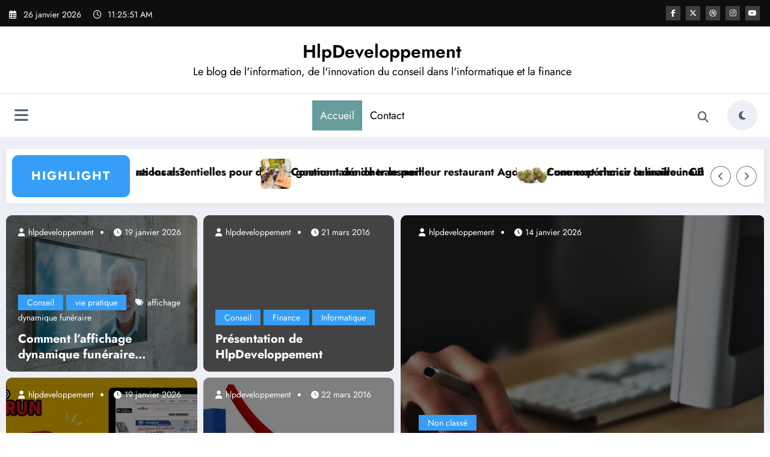

--- FILE ---
content_type: text/html; charset=UTF-8
request_url: https://www.hlpdeveloppement.fr/
body_size: 23247
content:
<!doctype html>
<html lang="fr-FR">
	<head itemscope itemtype="http://schema.org/WebSite">
		<meta charset="UTF-8">
		<meta http-equiv="X-UA-Compatible" content="IE=edge">
		<meta name="viewport" content="width=device-width,initial-scale=1,shrink-to-fit=no">
		<meta name='robots' content='index, follow, max-image-preview:large, max-snippet:-1, max-video-preview:-1' />

	<!-- This site is optimized with the Yoast SEO plugin v26.8 - https://yoast.com/product/yoast-seo-wordpress/ -->
	<title>HlpDeveloppement - Le blog de l&#039;information, de l&#039;innovation du conseil dans l&#039;informatique et la finance</title>
	<meta name="description" content="Le blog de l&#039;information, de l&#039;innovation du conseil dans l&#039;informatique et la finance" />
	<link rel="canonical" href="https://www.hlpdeveloppement.fr/" />
	<link rel="next" href="https://www.hlpdeveloppement.fr/page/2/" />
	<meta property="og:locale" content="fr_FR" />
	<meta property="og:type" content="website" />
	<meta property="og:title" content="HlpDeveloppement" />
	<meta property="og:description" content="Le blog de l&#039;information, de l&#039;innovation du conseil dans l&#039;informatique et la finance" />
	<meta property="og:url" content="https://www.hlpdeveloppement.fr/" />
	<meta property="og:site_name" content="HlpDeveloppement" />
	<meta name="twitter:card" content="summary_large_image" />
	<script type="application/ld+json" class="yoast-schema-graph">{"@context":"https://schema.org","@graph":[{"@type":"CollectionPage","@id":"https://www.hlpdeveloppement.fr/","url":"https://www.hlpdeveloppement.fr/","name":"HlpDeveloppement - Le blog de l&#039;information, de l&#039;innovation du conseil dans l&#039;informatique et la finance","isPartOf":{"@id":"https://www.hlpdeveloppement.fr/#website"},"description":"Le blog de l&#039;information, de l&#039;innovation du conseil dans l&#039;informatique et la finance","breadcrumb":{"@id":"https://www.hlpdeveloppement.fr/#breadcrumb"},"inLanguage":"fr-FR"},{"@type":"BreadcrumbList","@id":"https://www.hlpdeveloppement.fr/#breadcrumb","itemListElement":[{"@type":"ListItem","position":1,"name":"Accueil"}]},{"@type":"WebSite","@id":"https://www.hlpdeveloppement.fr/#website","url":"https://www.hlpdeveloppement.fr/","name":"HlpDeveloppement","description":"Le blog de l&#039;information, de l&#039;innovation du conseil dans l&#039;informatique et la finance","potentialAction":[{"@type":"SearchAction","target":{"@type":"EntryPoint","urlTemplate":"https://www.hlpdeveloppement.fr/?s={search_term_string}"},"query-input":{"@type":"PropertyValueSpecification","valueRequired":true,"valueName":"search_term_string"}}],"inLanguage":"fr-FR"}]}</script>
	<!-- / Yoast SEO plugin. -->


<link rel='dns-prefetch' href='//www.googletagmanager.com' />
<link rel="alternate" type="application/rss+xml" title="HlpDeveloppement &raquo; Flux" href="https://www.hlpdeveloppement.fr/feed/" />
<link rel="alternate" type="application/rss+xml" title="HlpDeveloppement &raquo; Flux des commentaires" href="https://www.hlpdeveloppement.fr/comments/feed/" />
<style id='wp-img-auto-sizes-contain-inline-css' type='text/css'>
img:is([sizes=auto i],[sizes^="auto," i]){contain-intrinsic-size:3000px 1500px}
/*# sourceURL=wp-img-auto-sizes-contain-inline-css */
</style>
<link rel='stylesheet' id='newscrunch-theme-fonts-css' href='https://www.hlpdeveloppement.fr/wp-content/fonts/245361a5be44efc8eacdd364ca5e2095.css?ver=20201110' type='text/css' media='all' />
<style id='wp-emoji-styles-inline-css' type='text/css'>

	img.wp-smiley, img.emoji {
		display: inline !important;
		border: none !important;
		box-shadow: none !important;
		height: 1em !important;
		width: 1em !important;
		margin: 0 0.07em !important;
		vertical-align: -0.1em !important;
		background: none !important;
		padding: 0 !important;
	}
/*# sourceURL=wp-emoji-styles-inline-css */
</style>
<style id='wp-block-library-inline-css' type='text/css'>
:root{--wp-block-synced-color:#7a00df;--wp-block-synced-color--rgb:122,0,223;--wp-bound-block-color:var(--wp-block-synced-color);--wp-editor-canvas-background:#ddd;--wp-admin-theme-color:#007cba;--wp-admin-theme-color--rgb:0,124,186;--wp-admin-theme-color-darker-10:#006ba1;--wp-admin-theme-color-darker-10--rgb:0,107,160.5;--wp-admin-theme-color-darker-20:#005a87;--wp-admin-theme-color-darker-20--rgb:0,90,135;--wp-admin-border-width-focus:2px}@media (min-resolution:192dpi){:root{--wp-admin-border-width-focus:1.5px}}.wp-element-button{cursor:pointer}:root .has-very-light-gray-background-color{background-color:#eee}:root .has-very-dark-gray-background-color{background-color:#313131}:root .has-very-light-gray-color{color:#eee}:root .has-very-dark-gray-color{color:#313131}:root .has-vivid-green-cyan-to-vivid-cyan-blue-gradient-background{background:linear-gradient(135deg,#00d084,#0693e3)}:root .has-purple-crush-gradient-background{background:linear-gradient(135deg,#34e2e4,#4721fb 50%,#ab1dfe)}:root .has-hazy-dawn-gradient-background{background:linear-gradient(135deg,#faaca8,#dad0ec)}:root .has-subdued-olive-gradient-background{background:linear-gradient(135deg,#fafae1,#67a671)}:root .has-atomic-cream-gradient-background{background:linear-gradient(135deg,#fdd79a,#004a59)}:root .has-nightshade-gradient-background{background:linear-gradient(135deg,#330968,#31cdcf)}:root .has-midnight-gradient-background{background:linear-gradient(135deg,#020381,#2874fc)}:root{--wp--preset--font-size--normal:16px;--wp--preset--font-size--huge:42px}.has-regular-font-size{font-size:1em}.has-larger-font-size{font-size:2.625em}.has-normal-font-size{font-size:var(--wp--preset--font-size--normal)}.has-huge-font-size{font-size:var(--wp--preset--font-size--huge)}.has-text-align-center{text-align:center}.has-text-align-left{text-align:left}.has-text-align-right{text-align:right}.has-fit-text{white-space:nowrap!important}#end-resizable-editor-section{display:none}.aligncenter{clear:both}.items-justified-left{justify-content:flex-start}.items-justified-center{justify-content:center}.items-justified-right{justify-content:flex-end}.items-justified-space-between{justify-content:space-between}.screen-reader-text{border:0;clip-path:inset(50%);height:1px;margin:-1px;overflow:hidden;padding:0;position:absolute;width:1px;word-wrap:normal!important}.screen-reader-text:focus{background-color:#ddd;clip-path:none;color:#444;display:block;font-size:1em;height:auto;left:5px;line-height:normal;padding:15px 23px 14px;text-decoration:none;top:5px;width:auto;z-index:100000}html :where(.has-border-color){border-style:solid}html :where([style*=border-top-color]){border-top-style:solid}html :where([style*=border-right-color]){border-right-style:solid}html :where([style*=border-bottom-color]){border-bottom-style:solid}html :where([style*=border-left-color]){border-left-style:solid}html :where([style*=border-width]){border-style:solid}html :where([style*=border-top-width]){border-top-style:solid}html :where([style*=border-right-width]){border-right-style:solid}html :where([style*=border-bottom-width]){border-bottom-style:solid}html :where([style*=border-left-width]){border-left-style:solid}html :where(img[class*=wp-image-]){height:auto;max-width:100%}:where(figure){margin:0 0 1em}html :where(.is-position-sticky){--wp-admin--admin-bar--position-offset:var(--wp-admin--admin-bar--height,0px)}@media screen and (max-width:600px){html :where(.is-position-sticky){--wp-admin--admin-bar--position-offset:0px}}

/*# sourceURL=wp-block-library-inline-css */
</style><style id='global-styles-inline-css' type='text/css'>
:root{--wp--preset--aspect-ratio--square: 1;--wp--preset--aspect-ratio--4-3: 4/3;--wp--preset--aspect-ratio--3-4: 3/4;--wp--preset--aspect-ratio--3-2: 3/2;--wp--preset--aspect-ratio--2-3: 2/3;--wp--preset--aspect-ratio--16-9: 16/9;--wp--preset--aspect-ratio--9-16: 9/16;--wp--preset--color--black: #000000;--wp--preset--color--cyan-bluish-gray: #abb8c3;--wp--preset--color--white: #ffffff;--wp--preset--color--pale-pink: #f78da7;--wp--preset--color--vivid-red: #cf2e2e;--wp--preset--color--luminous-vivid-orange: #ff6900;--wp--preset--color--luminous-vivid-amber: #fcb900;--wp--preset--color--light-green-cyan: #7bdcb5;--wp--preset--color--vivid-green-cyan: #00d084;--wp--preset--color--pale-cyan-blue: #8ed1fc;--wp--preset--color--vivid-cyan-blue: #0693e3;--wp--preset--color--vivid-purple: #9b51e0;--wp--preset--gradient--vivid-cyan-blue-to-vivid-purple: linear-gradient(135deg,rgb(6,147,227) 0%,rgb(155,81,224) 100%);--wp--preset--gradient--light-green-cyan-to-vivid-green-cyan: linear-gradient(135deg,rgb(122,220,180) 0%,rgb(0,208,130) 100%);--wp--preset--gradient--luminous-vivid-amber-to-luminous-vivid-orange: linear-gradient(135deg,rgb(252,185,0) 0%,rgb(255,105,0) 100%);--wp--preset--gradient--luminous-vivid-orange-to-vivid-red: linear-gradient(135deg,rgb(255,105,0) 0%,rgb(207,46,46) 100%);--wp--preset--gradient--very-light-gray-to-cyan-bluish-gray: linear-gradient(135deg,rgb(238,238,238) 0%,rgb(169,184,195) 100%);--wp--preset--gradient--cool-to-warm-spectrum: linear-gradient(135deg,rgb(74,234,220) 0%,rgb(151,120,209) 20%,rgb(207,42,186) 40%,rgb(238,44,130) 60%,rgb(251,105,98) 80%,rgb(254,248,76) 100%);--wp--preset--gradient--blush-light-purple: linear-gradient(135deg,rgb(255,206,236) 0%,rgb(152,150,240) 100%);--wp--preset--gradient--blush-bordeaux: linear-gradient(135deg,rgb(254,205,165) 0%,rgb(254,45,45) 50%,rgb(107,0,62) 100%);--wp--preset--gradient--luminous-dusk: linear-gradient(135deg,rgb(255,203,112) 0%,rgb(199,81,192) 50%,rgb(65,88,208) 100%);--wp--preset--gradient--pale-ocean: linear-gradient(135deg,rgb(255,245,203) 0%,rgb(182,227,212) 50%,rgb(51,167,181) 100%);--wp--preset--gradient--electric-grass: linear-gradient(135deg,rgb(202,248,128) 0%,rgb(113,206,126) 100%);--wp--preset--gradient--midnight: linear-gradient(135deg,rgb(2,3,129) 0%,rgb(40,116,252) 100%);--wp--preset--font-size--small: 13px;--wp--preset--font-size--medium: 20px;--wp--preset--font-size--large: 36px;--wp--preset--font-size--x-large: 42px;--wp--preset--spacing--20: 0.44rem;--wp--preset--spacing--30: 0.67rem;--wp--preset--spacing--40: 1rem;--wp--preset--spacing--50: 1.5rem;--wp--preset--spacing--60: 2.25rem;--wp--preset--spacing--70: 3.38rem;--wp--preset--spacing--80: 5.06rem;--wp--preset--shadow--natural: 6px 6px 9px rgba(0, 0, 0, 0.2);--wp--preset--shadow--deep: 12px 12px 50px rgba(0, 0, 0, 0.4);--wp--preset--shadow--sharp: 6px 6px 0px rgba(0, 0, 0, 0.2);--wp--preset--shadow--outlined: 6px 6px 0px -3px rgb(255, 255, 255), 6px 6px rgb(0, 0, 0);--wp--preset--shadow--crisp: 6px 6px 0px rgb(0, 0, 0);}:where(.is-layout-flex){gap: 0.5em;}:where(.is-layout-grid){gap: 0.5em;}body .is-layout-flex{display: flex;}.is-layout-flex{flex-wrap: wrap;align-items: center;}.is-layout-flex > :is(*, div){margin: 0;}body .is-layout-grid{display: grid;}.is-layout-grid > :is(*, div){margin: 0;}:where(.wp-block-columns.is-layout-flex){gap: 2em;}:where(.wp-block-columns.is-layout-grid){gap: 2em;}:where(.wp-block-post-template.is-layout-flex){gap: 1.25em;}:where(.wp-block-post-template.is-layout-grid){gap: 1.25em;}.has-black-color{color: var(--wp--preset--color--black) !important;}.has-cyan-bluish-gray-color{color: var(--wp--preset--color--cyan-bluish-gray) !important;}.has-white-color{color: var(--wp--preset--color--white) !important;}.has-pale-pink-color{color: var(--wp--preset--color--pale-pink) !important;}.has-vivid-red-color{color: var(--wp--preset--color--vivid-red) !important;}.has-luminous-vivid-orange-color{color: var(--wp--preset--color--luminous-vivid-orange) !important;}.has-luminous-vivid-amber-color{color: var(--wp--preset--color--luminous-vivid-amber) !important;}.has-light-green-cyan-color{color: var(--wp--preset--color--light-green-cyan) !important;}.has-vivid-green-cyan-color{color: var(--wp--preset--color--vivid-green-cyan) !important;}.has-pale-cyan-blue-color{color: var(--wp--preset--color--pale-cyan-blue) !important;}.has-vivid-cyan-blue-color{color: var(--wp--preset--color--vivid-cyan-blue) !important;}.has-vivid-purple-color{color: var(--wp--preset--color--vivid-purple) !important;}.has-black-background-color{background-color: var(--wp--preset--color--black) !important;}.has-cyan-bluish-gray-background-color{background-color: var(--wp--preset--color--cyan-bluish-gray) !important;}.has-white-background-color{background-color: var(--wp--preset--color--white) !important;}.has-pale-pink-background-color{background-color: var(--wp--preset--color--pale-pink) !important;}.has-vivid-red-background-color{background-color: var(--wp--preset--color--vivid-red) !important;}.has-luminous-vivid-orange-background-color{background-color: var(--wp--preset--color--luminous-vivid-orange) !important;}.has-luminous-vivid-amber-background-color{background-color: var(--wp--preset--color--luminous-vivid-amber) !important;}.has-light-green-cyan-background-color{background-color: var(--wp--preset--color--light-green-cyan) !important;}.has-vivid-green-cyan-background-color{background-color: var(--wp--preset--color--vivid-green-cyan) !important;}.has-pale-cyan-blue-background-color{background-color: var(--wp--preset--color--pale-cyan-blue) !important;}.has-vivid-cyan-blue-background-color{background-color: var(--wp--preset--color--vivid-cyan-blue) !important;}.has-vivid-purple-background-color{background-color: var(--wp--preset--color--vivid-purple) !important;}.has-black-border-color{border-color: var(--wp--preset--color--black) !important;}.has-cyan-bluish-gray-border-color{border-color: var(--wp--preset--color--cyan-bluish-gray) !important;}.has-white-border-color{border-color: var(--wp--preset--color--white) !important;}.has-pale-pink-border-color{border-color: var(--wp--preset--color--pale-pink) !important;}.has-vivid-red-border-color{border-color: var(--wp--preset--color--vivid-red) !important;}.has-luminous-vivid-orange-border-color{border-color: var(--wp--preset--color--luminous-vivid-orange) !important;}.has-luminous-vivid-amber-border-color{border-color: var(--wp--preset--color--luminous-vivid-amber) !important;}.has-light-green-cyan-border-color{border-color: var(--wp--preset--color--light-green-cyan) !important;}.has-vivid-green-cyan-border-color{border-color: var(--wp--preset--color--vivid-green-cyan) !important;}.has-pale-cyan-blue-border-color{border-color: var(--wp--preset--color--pale-cyan-blue) !important;}.has-vivid-cyan-blue-border-color{border-color: var(--wp--preset--color--vivid-cyan-blue) !important;}.has-vivid-purple-border-color{border-color: var(--wp--preset--color--vivid-purple) !important;}.has-vivid-cyan-blue-to-vivid-purple-gradient-background{background: var(--wp--preset--gradient--vivid-cyan-blue-to-vivid-purple) !important;}.has-light-green-cyan-to-vivid-green-cyan-gradient-background{background: var(--wp--preset--gradient--light-green-cyan-to-vivid-green-cyan) !important;}.has-luminous-vivid-amber-to-luminous-vivid-orange-gradient-background{background: var(--wp--preset--gradient--luminous-vivid-amber-to-luminous-vivid-orange) !important;}.has-luminous-vivid-orange-to-vivid-red-gradient-background{background: var(--wp--preset--gradient--luminous-vivid-orange-to-vivid-red) !important;}.has-very-light-gray-to-cyan-bluish-gray-gradient-background{background: var(--wp--preset--gradient--very-light-gray-to-cyan-bluish-gray) !important;}.has-cool-to-warm-spectrum-gradient-background{background: var(--wp--preset--gradient--cool-to-warm-spectrum) !important;}.has-blush-light-purple-gradient-background{background: var(--wp--preset--gradient--blush-light-purple) !important;}.has-blush-bordeaux-gradient-background{background: var(--wp--preset--gradient--blush-bordeaux) !important;}.has-luminous-dusk-gradient-background{background: var(--wp--preset--gradient--luminous-dusk) !important;}.has-pale-ocean-gradient-background{background: var(--wp--preset--gradient--pale-ocean) !important;}.has-electric-grass-gradient-background{background: var(--wp--preset--gradient--electric-grass) !important;}.has-midnight-gradient-background{background: var(--wp--preset--gradient--midnight) !important;}.has-small-font-size{font-size: var(--wp--preset--font-size--small) !important;}.has-medium-font-size{font-size: var(--wp--preset--font-size--medium) !important;}.has-large-font-size{font-size: var(--wp--preset--font-size--large) !important;}.has-x-large-font-size{font-size: var(--wp--preset--font-size--x-large) !important;}
/*# sourceURL=global-styles-inline-css */
</style>

<style id='classic-theme-styles-inline-css' type='text/css'>
/*! This file is auto-generated */
.wp-block-button__link{color:#fff;background-color:#32373c;border-radius:9999px;box-shadow:none;text-decoration:none;padding:calc(.667em + 2px) calc(1.333em + 2px);font-size:1.125em}.wp-block-file__button{background:#32373c;color:#fff;text-decoration:none}
/*# sourceURL=/wp-includes/css/classic-themes.min.css */
</style>
<link rel='stylesheet' id='contact-form-7-css' href='https://www.hlpdeveloppement.fr/wp-content/plugins/contact-form-7/includes/css/styles.css?ver=6.1.4' type='text/css' media='all' />
<style id='contact-form-7-inline-css' type='text/css'>
.wpcf7 .wpcf7-recaptcha iframe {margin-bottom: 0;}.wpcf7 .wpcf7-recaptcha[data-align="center"] > div {margin: 0 auto;}.wpcf7 .wpcf7-recaptcha[data-align="right"] > div {margin: 0 0 0 auto;}
/*# sourceURL=contact-form-7-inline-css */
</style>
<link rel='stylesheet' id='newsblogger-dark-style-css' href='https://www.hlpdeveloppement.fr/wp-content/themes/newsblogger/assets/css/dark.css?ver=6.9' type='text/css' media='all' />
<link rel='stylesheet' id='newsblogger-default-style-css' href='https://www.hlpdeveloppement.fr/wp-content/themes/newsblogger/assets/css/default.css?ver=6.9' type='text/css' media='all' />
<link rel='stylesheet' id='newsblogger-parent-style-css' href='https://www.hlpdeveloppement.fr/wp-content/themes/newscrunch/style.css?ver=6.9' type='text/css' media='all' />
<link rel='stylesheet' id='animate-css' href='https://www.hlpdeveloppement.fr/wp-content/themes/newscrunch/assets/css/animate.min.css?ver=6.9' type='text/css' media='all' />
<link rel='stylesheet' id='newscrunch-menu-css-css' href='https://www.hlpdeveloppement.fr/wp-content/themes/newscrunch/assets/css/theme-menu.css?ver=6.9' type='text/css' media='all' />
<link rel='stylesheet' id='owl-carousel-css' href='https://www.hlpdeveloppement.fr/wp-content/themes/newscrunch/assets/css/owl.carousel.min.css?ver=6.9' type='text/css' media='all' />
<link rel='stylesheet' id='newscrunch-style-css' href='https://www.hlpdeveloppement.fr/wp-content/themes/newsblogger/style.css?ver=6.9' type='text/css' media='all' />
<link rel='stylesheet' id='font-awesome-min-css' href='https://www.hlpdeveloppement.fr/wp-content/themes/newscrunch/assets/css/font-awesome/css/all.min.css?ver=6.9' type='text/css' media='all' />
<link rel='stylesheet' id='newscrunch-dark-css' href='https://www.hlpdeveloppement.fr/wp-content/themes/newscrunch/assets/css/dark.css?ver=6.9' type='text/css' media='all' />
<link rel='stylesheet' id='newscrunch-default-css' href='https://www.hlpdeveloppement.fr/wp-content/themes/newscrunch/assets/css/default.css?ver=6.9' type='text/css' media='all' />
<script type="text/javascript" src="https://www.hlpdeveloppement.fr/wp-includes/js/jquery/jquery.min.js?ver=3.7.1" id="jquery-core-js"></script>
<script type="text/javascript" src="https://www.hlpdeveloppement.fr/wp-includes/js/jquery/jquery-migrate.min.js?ver=3.4.1" id="jquery-migrate-js"></script>

<!-- Extrait de code de la balise Google (gtag.js) ajouté par Site Kit -->
<!-- Extrait Google Analytics ajouté par Site Kit -->
<script type="text/javascript" src="https://www.googletagmanager.com/gtag/js?id=G-CTDS1JMDQW" id="google_gtagjs-js" async></script>
<script type="text/javascript" id="google_gtagjs-js-after">
/* <![CDATA[ */
window.dataLayer = window.dataLayer || [];function gtag(){dataLayer.push(arguments);}
gtag("set","linker",{"domains":["www.hlpdeveloppement.fr"]});
gtag("js", new Date());
gtag("set", "developer_id.dZTNiMT", true);
gtag("config", "G-CTDS1JMDQW");
//# sourceURL=google_gtagjs-js-after
/* ]]> */
</script>
<link rel="https://api.w.org/" href="https://www.hlpdeveloppement.fr/wp-json/" /><link rel="EditURI" type="application/rsd+xml" title="RSD" href="https://www.hlpdeveloppement.fr/xmlrpc.php?rsd" />
<meta name="generator" content="WordPress 6.9" />
<meta name="generator" content="Site Kit by Google 1.170.0" />		<style>
			.custom-logo, .dark-custom-logo{
				width: 250px; 
				height: auto;
			}
			@media only screen and (max-width: 992px){
			.custom-logo, .dark-custom-logo{
				width: 200px; 
				height: auto;
			}}
			@media only screen and (max-width: 500px){
			.custom-logo, .dark-custom-logo{
				width: 150px; 
				height: auto;
			}}
		</style>
				
					<style>
			@media (min-width:993px) and (max-width:1024px){
				  .spnc-related-posts.spnc-grid .spnc-related-post-wrapper .spnc-post{
				  flex: 0 1 calc(33.33% - 27px / 2);
				  max-width: calc(33.33% - 27px / 2);
				}
			}
			</style>
		 
            <style type="text/css">
            	/* Position secondary image on top */
				.products .product .secondary-image {position: absolute;top: 0;left: 0;width: 100%;height: 100%;opacity: 0;transition: opacity 0.3s ease-in-out;}
                        </style>
	            <style>
            [data-theme="spnc_light"] .header-sidebar .spnc-left .head-contact-info li.header-date .date {
                color: #;
            }
            [data-theme="spnc_light"] .header-sidebar .spnc-left .head-contact-info li.header-time .time {
                color: #;
            }

            /* css for dark */
            [data-theme="spnc_dark"] .header-sidebar .spnc-left .head-contact-info li.header-date .date {
                color: #;
            }
            [data-theme="spnc_dark"] .newsblogger :is(.header-sidebar.header-1 .spnc-left .head-contact-info li.header-date .date, .header-sidebar.header-2 .spnc-left .head-contact-info li.header-date .date) {
                color: #fff;
            }
            [data-theme="spnc_dark"] .header-sidebar .spnc-left .head-contact-info li.header-time .time {
                color: #;
            }
            [data-theme="spnc_dark"] .newsblogger :is(.header-sidebar.header-1 .spnc-left .head-contact-info li.header-time .time, .header-sidebar.header-2 .spnc-left .head-contact-info li.header-time .time) {
                color: #fff;
            }
        </style>
                        <style type="text/css">
                        body.newscrunch #page .spnc-cat-links a.newscrunch_category_20                            {
                                background: #369ef6;
                            }
                        body .spnc-category-page .spnc-blog-cat-wrapper .spnc-first-catpost .spnc-cat-links a.newscrunch_category_20, .spnc-cat-first-post .spnc-post .spnc-post-content .spnc-cat-links a.newscrunch_category_20                                {
                                    color: #369ef6;
                                }
                    </style>
                                    <style type="text/css">
                        body.newscrunch #page .spnc-cat-links a.newscrunch_category_51                            {
                                background: #369ef6;
                            }
                        body .spnc-category-page .spnc-blog-cat-wrapper .spnc-first-catpost .spnc-cat-links a.newscrunch_category_51, .spnc-cat-first-post .spnc-post .spnc-post-content .spnc-cat-links a.newscrunch_category_51                                {
                                    color: #369ef6;
                                }
                    </style>
                                    <style type="text/css">
                        body.newscrunch #page .spnc-cat-links a.newscrunch_category_93                            {
                                background: #369ef6;
                            }
                        body .spnc-category-page .spnc-blog-cat-wrapper .spnc-first-catpost .spnc-cat-links a.newscrunch_category_93, .spnc-cat-first-post .spnc-post .spnc-post-content .spnc-cat-links a.newscrunch_category_93                                {
                                    color: #369ef6;
                                }
                    </style>
                                    <style type="text/css">
                        body.newscrunch #page .spnc-cat-links a.newscrunch_category_22                            {
                                background: #369ef6;
                            }
                        body .spnc-category-page .spnc-blog-cat-wrapper .spnc-first-catpost .spnc-cat-links a.newscrunch_category_22, .spnc-cat-first-post .spnc-post .spnc-post-content .spnc-cat-links a.newscrunch_category_22                                {
                                    color: #369ef6;
                                }
                    </style>
                                    <style type="text/css">
                        body.newscrunch #page .spnc-cat-links a.newscrunch_category_60                            {
                                background: #369ef6;
                            }
                        body .spnc-category-page .spnc-blog-cat-wrapper .spnc-first-catpost .spnc-cat-links a.newscrunch_category_60, .spnc-cat-first-post .spnc-post .spnc-post-content .spnc-cat-links a.newscrunch_category_60                                {
                                    color: #369ef6;
                                }
                    </style>
                                    <style type="text/css">
                        body.newscrunch #page .spnc-cat-links a.newscrunch_category_58                            {
                                background: #369ef6;
                            }
                        body .spnc-category-page .spnc-blog-cat-wrapper .spnc-first-catpost .spnc-cat-links a.newscrunch_category_58, .spnc-cat-first-post .spnc-post .spnc-post-content .spnc-cat-links a.newscrunch_category_58                                {
                                    color: #369ef6;
                                }
                    </style>
                                    <style type="text/css">
                        body.newscrunch #page .spnc-cat-links a.newscrunch_category_54                            {
                                background: #369ef6;
                            }
                        body .spnc-category-page .spnc-blog-cat-wrapper .spnc-first-catpost .spnc-cat-links a.newscrunch_category_54, .spnc-cat-first-post .spnc-post .spnc-post-content .spnc-cat-links a.newscrunch_category_54                                {
                                    color: #369ef6;
                                }
                    </style>
                                    <style type="text/css">
                        body.newscrunch #page .spnc-cat-links a.newscrunch_category_21                            {
                                background: #369ef6;
                            }
                        body .spnc-category-page .spnc-blog-cat-wrapper .spnc-first-catpost .spnc-cat-links a.newscrunch_category_21, .spnc-cat-first-post .spnc-post .spnc-post-content .spnc-cat-links a.newscrunch_category_21                                {
                                    color: #369ef6;
                                }
                    </style>
                                    <style type="text/css">
                        body.newscrunch #page .spnc-cat-links a.newscrunch_category_49                            {
                                background: #369ef6;
                            }
                        body .spnc-category-page .spnc-blog-cat-wrapper .spnc-first-catpost .spnc-cat-links a.newscrunch_category_49, .spnc-cat-first-post .spnc-post .spnc-post-content .spnc-cat-links a.newscrunch_category_49                                {
                                    color: #369ef6;
                                }
                    </style>
                                    <style type="text/css">
                        body.newscrunch #page .spnc-cat-links a.newscrunch_category_1                            {
                                background: #369ef6;
                            }
                        body .spnc-category-page .spnc-blog-cat-wrapper .spnc-first-catpost .spnc-cat-links a.newscrunch_category_1, .spnc-cat-first-post .spnc-post .spnc-post-content .spnc-cat-links a.newscrunch_category_1                                {
                                    color: #369ef6;
                                }
                    </style>
                                    <style type="text/css">
                        body.newscrunch #page .spnc-cat-links a.newscrunch_category_57                            {
                                background: #369ef6;
                            }
                        body .spnc-category-page .spnc-blog-cat-wrapper .spnc-first-catpost .spnc-cat-links a.newscrunch_category_57, .spnc-cat-first-post .spnc-post .spnc-post-content .spnc-cat-links a.newscrunch_category_57                                {
                                    color: #369ef6;
                                }
                    </style>
                                    <style type="text/css">
                        body.newscrunch #page .spnc-cat-links a.newscrunch_category_50                            {
                                background: #369ef6;
                            }
                        body .spnc-category-page .spnc-blog-cat-wrapper .spnc-first-catpost .spnc-cat-links a.newscrunch_category_50, .spnc-cat-first-post .spnc-post .spnc-post-content .spnc-cat-links a.newscrunch_category_50                                {
                                    color: #369ef6;
                                }
                    </style>
                                    <style type="text/css">
                        body.newscrunch #page .spnc-cat-links a.newscrunch_category_59                            {
                                background: #369ef6;
                            }
                        body .spnc-category-page .spnc-blog-cat-wrapper .spnc-first-catpost .spnc-cat-links a.newscrunch_category_59, .spnc-cat-first-post .spnc-post .spnc-post-content .spnc-cat-links a.newscrunch_category_59                                {
                                    color: #369ef6;
                                }
                    </style>
                        <style>
            body .header-sidebar .widget .custom-social-icons li a {
                color: #;
                background-color: #;
            }
            body .header-sidebar .widget .custom-social-icons li > a:is(:hover,:focus) {
                color: #;
                background-color: #;
            }
            body.newsblogger .header-sidebar.header-2 .widget .custom-social-icons li > a:is(:hover,:focus) {
                background-color: #fff;
            }
            body.newscrunch-plus .header-sidebar .spnc-date-social.spnc-right .custom-date-social-icons li a {
                color: #;
            }
            body.newscrunch-plus #wrapper .header-sidebar .spnc-date-social.spnc-right .custom-date-social-icons li a:hover {
                color: #;
            }
        </style>
            <style>
            /* Site Title Color */
            body .custom-logo-link-url .site-title a,
            body .header-5 .custom-logo-link-url .site-title a,
            body .header-4 .custom-logo-link-url .site-title a {
                color: #;
            }

            /* Site Title Hover Color */
            [data-theme="spnc_light"]  body .custom-logo-link-url .site-title a:hover,
            body .header-5 .custom-logo-link-url .site-title a:hover,
            body .header-4 .custom-logo-link-url .site-title a:hover {
                color: #;
            }

            /* Tagline Color */
            body .custom-logo-link-url .site-description,
            body .header-5 .custom-logo-link-url .site-description,
            body .header-4 .custom-logo-link-url .site-description {
                color: #;
            }

            /* Site Title Color For Dark Layout */
            [data-theme="spnc_dark"] .custom-logo-link-url .site-title a,
            [data-theme="spnc_dark"]  body .header-5 .custom-logo-link-url .site-title a,
            [data-theme="spnc_dark"]  body .header-4 .custom-logo-link-url .site-title a{
                color: #;
            }

            /* Site Title Hover Color For Dark Layout */
            [data-theme="spnc_dark"] body .custom-logo-link-url .site-title a:hover,
            [data-theme="spnc_dark"] body .header-5 .custom-logo-link-url .site-title a:hover,
            [data-theme="spnc_dark"] body .header-4 .custom-logo-link-url .site-title a:hover  {
                color: #;
            }

            /* Tagline Color For Dark Layout */
            [data-theme="spnc_dark"] .custom-logo-link-url .site-description,
            [data-theme="spnc_dark"] body .header-5 .custom-logo-link-url .site-description,
            [data-theme="spnc_dark"] body .header-4 .custom-logo-link-url .site-description{
                color: #;
            }
        </style>
            <style>
            body .header-4 .spnc-custom .spnc-nav li > a,body .header-5 .spnc-custom .spnc-nav li > a, body .header-6 .spnc-custom .spnc-nav li > a, body .header-7 .spnc-custom .spnc-nav li > a, body .header-8 .spnc-custom .spnc-nav li > a, body .header-12 .spnc-custom .spnc-nav li > a, [data-theme="spnc_dark"] body .header-12 .spnc-custom .spnc-nav li > a,
            body .spnc-nav > li.parent-menu a, body .spnc-custom .spnc-nav .dropdown.open > a, body .spnc-custom .spnc-nav li > a, [data-theme="spnc_dark"] body .spnc-nav > li.parent-menu a, [data-theme="spnc_dark"] body .spnc-custom .spnc-nav .dropdown.open > a, [data-theme="spnc_dark"] body .spnc-custom .spnc-nav li > a, .shop-cat-menu .shop-cat-card-list a,
            [data-theme="spnc_dark"] .shop-cat-menu .shop-cat-card-list a,
            .shop-cat-menu .shop-cat-card-list .cat-item:has(.children):after, .shop-cat-menu .shop-cat-card-list .menu-item:has(.sub-menu):after,[data-theme="spnc_dark"] .shop-cat-menu .shop-cat-card-list .cat-item:has(.children):after {
                color: #;
            }
            .header-6 .spnc-custom .spnc-nav li > a:before,[data-theme="spnc_dark"] .header-6 .spnc-custom .spnc-nav li > a:before{
               background-color: #;
            }
            body .spnc-nav > li.parent-menu a:hover, body .spnc-custom .spnc-nav .open > a:hover, body .spnc-custom .spnc-nav .open.active > a:hover,[data-theme="spnc_dark"] body .spnc-nav > li.parent-menu a:hover, [data-theme="spnc_dark"] body .spnc-custom .spnc-nav .open > a:hover, [data-theme="spnc_dark"] body .spnc-custom .spnc-nav .open.active > a:hover, body.newsblogger .header-12 .spnc-custom .spnc-nav .open > a, [data-theme="spnc_dark"] body.newsblogger.nchild .header-12 .spnc-custom .spnc-nav .open > a,
             body .shop-cat-menu .shop-cat-card-list a:is(:hover, :focus)  {
                    color: #;
            }

            [data-theme="spnc_dark"] body .spnc-nav > li.parent-menu a:hover, [data-theme="spnc_dark"] body .spnc-custom .spnc-nav .dropdown.open > a:hover, [data-theme="spnc_dark"] body .spnc-custom .spnc-nav li > a:hover, [data-theme="spnc_dark"] body.newscrunch #wrapper .header-sidebar .spnc-custom .spnc-collapse .spnc-nav li > a:hover{
                color: #;
            }
            body.newscrunch .spnc-custom .spnc-nav > li > a:focus, body.newscrunch .spnc-custom .spnc-nav > li > a:hover, body.newscrunch .spnc-custom .spnc-nav .open > a, body.newscrunch .spnc-custom .spnc-nav .open > a:focus, body.newscrunch .spnc-custom .spnc-nav .open > a:hover,
            [data-theme="spnc_dark"] body.newscrunch .header-4 .spnc-custom .spnc-nav li > a:hover, [data-theme="spnc_dark"] body .header-4 .spnc-custom .spnc-nav .open > a,[data-theme="spnc_dark"] body .header-4 .spnc-custom .spnc-nav .dropdown.open > a:hover,[data-theme="spnc_dark"] body.newscrunch .spnc-custom .spnc-nav .open > a,[data-theme="spnc_dark"] body .header-7 .spnc-nav > li.parent-menu a:hover, [data-theme="spnc_dark"] body .header-7 .spnc-custom .spnc-nav .dropdown.open > a:hover,body.newscrunch .spnc-custom .spnc-nav.nav > li > a:hover, body.newscrunch .spnc-custom .spnc-nav.nav > li > a:focus,[data-theme="spnc_dark"] body.newscrunch .spnc-custom .spnc-nav.nav > li > a:focus,[data-theme="spnc_dark"] body .spnc-nav > li.parent-menu .dropdown-menu a:focus,.header-6 .spnc-custom .spnc-nav li > a:before, [data-theme="spnc_dark"] .header-12.plus-header .spnc-custom .spnc-nav .open > a, body.newsblogger.nchild .header-12 .spnc-custom .spnc-nav > li > a:is(:hover, :focus) {
                color: #;
            }
            .header-6 .spnc-custom .spnc-nav li.open > a:before, [data-theme="spnc_dark"] .header-6 .spnc-custom .spnc-nav li.open > a:before {
                   background-color: #;
                   }
            body .spnc-custom .spnc-nav > .active > a, body .spnc-custom .spnc-nav .open .dropdown-menu > .active > a, .spnc-custom .spnc-nav .open .dropdown-menu > .active > a:hover, .spnc-custom .spnc-nav .open .dropdown-menu > .active > a:focus, .spnc-custom .spnc-nav > .active > a, .spnc-custom .spnc-nav > .active > a:hover, body .spnc-custom .spnc-nav > .active.open > a,body .spnc-custom .spnc-nav > .active > a:hover,[data-theme="spnc_dark"] body #wrapper .spnc-custom .spnc-nav .open .dropdown-menu > .active > a,[data-theme="spnc_dark"] body.newscrunch #wrapper .spnc-custom .spnc-nav .open .dropdown-menu > .active > a,[data-theme="spnc_dark"] body.newscrunch .spnc-custom .spnc-nav .open .dropdown-menu > .active > a:hover, .newsblogger .spnc-custom .spnc-nav .open .dropdown-menu > .active > a, body.newsblogger .header-12.header-sidebar .spnc.spnc-custom .spnc-nav > .active.menu-item > a,     [data-theme="spnc_dark"] body.newscrunch #wrapper .header-sidebar.header-2 .spnc.spnc-custom .spnc-collapse .spnc-nav li.active > a, body.newsblogger .header-2 .spnc.spnc-custom .spnc-nav > .active > a, .newsblogger .header-2 .spnc-custom .spnc-nav .open .dropdown-menu > .active > a  {
                color: #;
            }

           body.newscrunch .spnc-custom .spnc-nav > .active > a:hover,body.newscrunch .spnc-custom .spnc-nav > .active > a, body.newscrunch .spnc-custom .spnc-nav > .active > a:focus, body.newscrunch .spnc-custom .spnc-nav > li.parent-menu.active > a:hover, .spnc-custom .spnc-nav li.active > a:hover,body.newscrunch .spnc-custom .spnc-nav .dropdown-menu > .active > a:hover, body.newscrunch .spnc-custom .spnc-nav .open .dropdown-menu > .active > a:hover,[data-theme="spnc_dark"] body .spnc-custom .spnc-nav .dropdown.open.active > a,[data-theme="spnc_dark"] body.newscrunch .spnc-custom .spnc-nav .open .dropdown-menu > .active > a:hover,[data-theme="spnc_dark"] body .spnc-custom .spnc-nav .dropdown.open.active > a:hover,body .spnc-wrapper .header-2 .spnc-custom .spnc-nav > .active > a, body .spnc-wrapper .header-2 .spnc-custom .spnc-nav > .active > a:hover, body .spnc-wrapper .header-2 .spnc-custom .spnc-nav > .active > a:focus,[data-theme="spnc_dark"] body.newscrunch #wrapper .header-sidebar .spnc-custom .spnc-nav > li.parent-menu .dropdown-menu li.active > a:hover,[data-theme="spnc_dark"] body #wrapper .header-6 .spnc-custom .spnc-nav > .active > a,[data-theme="spnc_dark"] body.newscrunch #wrapper .header-6 .spnc-custom .spnc-nav > .active.open > a:hover,[data-theme="spnc_dark"] body.newscrunch #wrapper .header-sidebar .spnc-custom .spnc-collapse .spnc-nav li.active > a:hover,[data-theme="spnc_dark"] body.newscrunch .header-8 .spnc-custom .spnc-nav > .active > a, body .header-8.header-sidebar .spnc-custom .spnc-collapse .spnc-nav .dropdown-menu li.active > a:hover,body.newscrunch .header-3 .spnc-custom .spnc-nav > .active > a, body.newscrunch .header-3 .spnc-custom .spnc-nav > .active > a:hover, body.newscrunch .header-3 .spnc-custom .spnc-nav > .active > a:focus,[data-theme="spnc_dark"] body.newscrunch #wrapper .header-3 .spnc-custom .spnc-nav > .active > a,[data-theme="spnc_dark"] body.newscrunch #wrapper .header-5 .spnc-custom .spnc-nav > .active > a,body.newscrunch #wrapper .header-5 .spnc-custom .spnc-nav > .active > a,[data-theme="spnc_dark"] body.newscrunch #wrapper .header-6 .spnc-custom .spnc-nav > .active > a,body.newscrunch #wrapper .header-6 .spnc-custom .spnc-nav > .active > a ,[data-theme="spnc_dark"] body.newscrunch #wrapper .header-8 .spnc-custom .spnc-nav > .active > a,body.newscrunch #wrapper .header-8 .spnc-custom .spnc-nav > .active > a,body.newscrunch.newscrunch-plus .header-5 .spnc-nav > li.parent-menu .dropdown-menu .active > a, body .header-12 .spnc-custom .spnc-nav > .active > a, [data-theme="spnc_dark"] body #wrapper .header-12 .spnc-custom .spnc-nav > .active > a, [data-theme="spnc_dark"] body.newsblogger .header-12 .spnc-custom .spnc-nav > .active > a, [data-theme="spnc_dark"] body.newsblogger .spnc-custom .spnc-nav .open .dropdown-menu > .active > a, [data-theme="spnc_dark"] body.newsblogger .header-12 .spnc-custom .spnc-nav .dropdown.open.active > a, [data-theme="spnc_dark"] .newsblogger .spnc-nav > li.parent-menu.dropdown .dropdown-menu .open > a, body.newsblogger .header-12 .spnc-custom .spnc-nav .dropdown.open.active > a, body.newsblogger .spnc-nav > li.parent-menu.dropdown .dropdown-menu .open > a, [data-theme="spnc_dark"] .newsblogger.nchild .header-1 .spnc-nav > li.parent-menu.active > a, body.newsblogger.nchild .header-12 .spnc-custom .spnc-nav > .active > a, [data-theme="spnc_dark"] body.newscrunch.newsblogger #wrapper .header-12.header-sidebar .spnc-custom .collapse.spnc-collapse .spnc-nav li.active > a, body.newsblogger.nchild .header-12 .spnc-custom .spnc-nav .open .dropdown-menu > .active > a, body.newsblogger.nchild .header-12 .spnc-custom .spnc-nav .open .dropdown-menu > .active > a:is(:hover, :focus), 
           .newsblogger .header-13 .spnc-custom .spnc-nav>.active>a, .newsblogger .header-13 .spnc-custom .spnc-nav>.active>a:hover, .newsblogger .header-13 .spnc-custom .spnc-nav>.active>a:focus,
           [data-theme="spnc_dark"] body.newscrunch.newsblogger #wrapper .header-12.header-sidebar .spnc.spnc-custom .spnc-collapse .spnc-nav .dropdown-menu > li.active > a, 
           [data-theme="spnc_dark"] body.newscrunch.newsblogger #wrapper .header-12.header-sidebar .spnc.spnc-custom .spnc-collapse .spnc-nav li.active > a {
                color: #;
            }
             [data-theme="spnc_dark"] body #wrapper .header-6 .spnc-custom .spnc-nav > .active.open > a:before{background-color: #;}
            .header-6 .spnc-custom .spnc-nav li > a:hover:before{
                background-color: #;
            }
            body .spnc-wrapper .header-2 .spnc-custom .spnc-nav li.active > a:after,body .spnc-wrapper .header-2 .spnc-custom .spnc-nav li.active > a:before,body .spnc-wrapper .header-2 .spnc-custom .spnc-nav li.active > a:hover:after,body .spnc-wrapper .header-2 .spnc-custom .spnc-nav li.active > a:hover:before, body.newscrunch .header-2 .spnc-custom .spnc-nav .open .dropdown-menu > .active > a:hover:after,.header-3 .spnc-custom .spnc-nav li.active > a:after, .header-3 .spnc-custom .spnc-nav li.active > a:before,.header-3 .spnc-custom .spnc-nav li.active > a:hover:after, .header-3 .spnc-custom .spnc-nav li.active > a:hover:before, body.newscrunch .header-3 .spnc-custom .spnc-nav .open .dropdown-menu > .active > a:hover:after,.header-5 .spnc-custom .spnc-nav li.active > a:before,.header-6 .spnc-custom .spnc-nav .dropdown-menu li.active > a:before,.header-6 .spnc-custom .spnc-nav li.active > a:before,.header-6 .spnc-custom .spnc-nav .dropdown-menu li.active > a:hover:before, .header-6 .spnc-custom .spnc-nav li.active a:hover:before{
               background-color: #;
           }
           body .spnc-wrapper .header-2 .spnc-custom .spnc-nav li a:hover:after,body .spnc-wrapper .header-2 .spnc-custom .spnc-nav li a:hover:before,.header-3 .spnc-custom .spnc-nav li a:hover:after, .header-3 .spnc-custom .spnc-nav li a:hover:before, .header-5 .spnc-custom .spnc-nav li a:hover:before,body.newscrunch .header-6 .spnc-custom .spnc-nav li a:hover:before{
               background-color: #;
           }
            body .spnc-custom .dropdown-menu, body .spnc-custom .open .dropdown-menu,.header-6 .spnc-custom .spnc-nav .dropdown-menu li > a:before {
                background-color: #;
            }
            body .spnc-custom .dropdown-menu > li > a, body .spnc-custom .spnc-nav .open .dropdown-menu > a, body .spnc-custom .spnc-nav .dropdown-menu .open > a,[data-theme="spnc_dark"] body .spnc-custom .dropdown-menu > li > a, [data-theme="spnc_dark"] body .spnc-custom .spnc-nav .open .dropdown-menu > a, [data-theme="spnc_dark"] body .spnc-custom .spnc-nav .dropdown-menu .open > a,[data-theme="spnc_dark"] body .spnc-nav > li.parent-menu .dropdown-menu a,body .header-4 .spnc-custom .dropdown-menu > li > a,body .header-5 .spnc-custom .dropdown-menu > li > a,body .header-6 .spnc-custom .dropdown-menu > li > a , body .header-7 .spnc-custom .dropdown-menu > li > a, body .header-8 .spnc-custom .dropdown-menu > li > a,body.newscrunch .header-5 .spnc-nav > li.parent-menu .dropdown-menu a,
            body .header-12 .spnc-custom .spnc-nav .dropdown-menu li > a,[data-theme="spnc_dark"] .header-12 .spnc-custom .spnc-nav .dropdown-menu li > a{
                color: #;
                -webkit-text-fill-color: unset;
            }
            .header-6 .spnc-custom .spnc-nav .dropdown-menu li > a:before {
                background-color: #;
            }
            body .spnc-custom .spnc-nav .dropdown-menu > li > a:hover, body .spnc-custom .spnc-nav .open .dropdown-menu > .active > a:hover,[data-theme="spnc_dark"] body .spnc-custom .spnc-nav .dropdown-menu > li > a:hover, [data-theme="spnc_dark"] body .spnc-custom .spnc-nav .open .dropdown-menu > .active > a:hover,[data-theme="spnc_dark"] body .spnc-custom .spnc-nav .dropdown-menu .dropdown.open > a:hover, .header-4 .spnc-custom .spnc-nav .dropdown-menu .open > a:hover,[data-theme="spnc_dark"] body.newscrunch .header-4 .spnc-custom .spnc-nav .dropdown-menu li> a:hover ,.header-5 .spnc-custom .spnc-nav .dropdown-menu .open > a:hover,body.newscrunch .spnc-custom .spnc-nav .open > .dropdown-menu  a:hover,body .header-5 .spnc-custom .spnc-nav .dropdown-menu li > a:hover, body .header-6 .spnc-custom .spnc-nav .dropdown-menu li > a:hover, body .header-7 .spnc-custom .spnc-nav .dropdown-menu li > a:hover,[data-theme="spnc_dark"] body.newscrunch #wrapper .header-sidebar .spnc-custom .spnc-nav > li.parent-menu .dropdown-menu li > a:hover,body .header-8.header-sidebar .spnc-custom .spnc-collapse .spnc-nav .dropdown-menu li > a:hover,body.newscrunch .header-5 .spnc-custom .spnc-nav .dropdown-menu li > a:hover, body.newscrunch .header-6 .spnc-custom .spnc-nav .dropdown-menu li > a:hover,body.newscrunch .header-7 .spnc-custom .spnc-nav .dropdown-menu li > a:hover, body.newsblogger .header-12 .spnc-custom .spnc-nav .dropdown-menu > li > a:is(:hover,:focus), body.newsblogger .spnc-custom .spnc-nav .dropdown-menu > li > a:is(:hover,:focus), [data-theme="spnc_dark"] .newsblogger .header-12 .spnc-custom .spnc-nav .dropdown-menu li > a:hover, body.newsblogger .spnc-nav > li.parent-menu.dropdown .dropdown-menu .open > a, [data-theme="spnc_dark"] body.newsblogger .spnc-nav > li.parent-menu.dropdown .dropdown-menu .open > a, body.newsblogger.nchild .header-12 .spnc-custom .spnc-nav .dropdown-menu li > a:is(:hover, :focus)  {
                color: #;
                -webkit-text-fill-color: unset;
            }
            body .spnc-wrapper .header-2 .spnc-custom .spnc-nav .dropdown-menu li a:hover:after, .header-3 .spnc-custom .spnc-nav .dropdown-menu li a:hover:after,.header-6 .spnc-custom .spnc-nav .dropdown-menu li > a:hover:before{
                background-color: #;
            }
            @media (max-width: 1100px){
                body.newscrunch .spnc-custom .spnc-nav.nav > li.active > a,
                [data-theme="spnc_dark"] body.newscrunch #wrapper .header-sidebar .spnc-custom .spnc-collapse .spnc-nav li.active > a,
                [data-theme="spnc_dark"] body.newscrunch #wrapper #page .header-sidebar .spnc-custom .spnc-collapse .spnc-nav .dropdown-menu > .active > a,
                [data-theme="spnc_dark"] body.newscrunch #wrapper .header-sidebar.header-2 .spnc-custom .spnc-collapse .spnc-nav li.active > a,[data-theme="spnc_dark"] body.newscrunch #wrapper .header-sidebar.header-6 .spnc-custom .spnc-collapse .spnc-nav li.active > a,[data-theme="spnc_dark"] body.newscrunch #wrapper .header-sidebar.header-7 .spnc-custom .spnc-collapse .spnc-nav li.active > a,[data-theme="spnc_dark"] body.newscrunch #wrapper .header-sidebar.header-8 .spnc-custom .spnc-collapse .spnc-nav li.active > a,[data-theme="spnc_dark"] body.newscrunch-plus.newscrunch #wrapper .header-sidebar.header-2 .spnc-custom .spnc-collapse .spnc-nav li.active > a,[data-theme="spnc_dark"] body.newscrunch.newscrunch-plus #wrapper .header-sidebar.header-3 .spnc-custom .spnc-collapse .spnc-nav li.active > a,[data-theme="spnc_dark"] body.newscrunch.newscrunch-plus #wrapper .header-sidebar.header-4 .spnc-custom .spnc-collapse .spnc-nav li.active > a,[data-theme="spnc_dark"] body.newscrunch.newscrunch-plus #wrapper .header-sidebar.header-5 .spnc-custom .spnc-collapse .spnc-nav li.active > a,[data-theme="spnc_dark"] body.newscrunch.newscrunch-plus #wrapper .header-sidebar.header-6 .spnc-custom .spnc-collapse .spnc-nav li.active > a,[data-theme="spnc_dark"] body.newscrunch.newscrunch-plus #wrapper .header-sidebar.header-7 .spnc-custom .spnc-collapse .spnc-nav li.active > a,[data-theme="spnc_dark"] body.newscrunch.newscrunch-plus #wrapper .header-sidebar.header-8 .spnc-custom .spnc-collapse .spnc-nav li.active > a, [data-theme="spnc_dark"] body.newscrunch.newsblogger #wrapper .header-sidebar.header-12 .spnc-custom .spnc-collapse .spnc-nav li.active > a, [data-theme="spnc_dark"] body.newscrunch #wrapper .header-12.header-sidebar .spnc-custom.bg-color .spnc-collapse .spnc-nav li.active > a {
                     color: #;
                }
                body.newscrunch .spnc-custom .spnc-nav.nav li > a, body .spnc-custom .spnc-nav.nav li > a,
                [data-theme="spnc_dark"] body.newscrunch #wrapper .header-sidebar .spnc-custom .spnc-collapse .spnc-nav li > a,.header-sidebar.header-8 .spnc-custom .spnc-collapse .spnc-nav li > a{ color: #;
                }
                body.newscrunch .spnc-custom .dropdown-menu > li > a,  body.newscrunch .spnc-nav > li.parent-menu .dropdown-menu a,
                [data-theme="spnc_dark"] body.newscrunch #wrapper .header-sidebar .spnc-custom .spnc-nav > li.parent-menu .dropdown-menu a,.header-sidebar.header-8 .spnc-custom .spnc-collapse .spnc-nav li > .dropdown-menu a,body.newscrunch .header-5 .spnc-nav > li.parent-menu .dropdown-menu a, body.newscrunch .header-7 .spnc-custom .spnc-nav .dropdown-menu li > a, body.newsblogger .spnc-custom .dropdown-menu > li > a,  body.newsblogger .spnc-nav > li.parent-menu .dropdown-menu a, body.newscrunch .header-5 .spnc-custom .spnc-nav > li.parent-menu .dropdown-menu a:not(.dropdown-menu > li.active > a) {
                     color: #;
                }
                body .spnc-custom .dropdown-menu > li > a:hover,  body .spnc-nav > li.parent-menu .dropdown-menu a:hover{
                    color: #;
                }
                body .spnc-custom .spnc-nav .open .dropdown-menu > .active > a{
                     color: #;
                }
                body #wrapper .spnc-custom .spnc-nav.nav .dropdown-menu > .active > a, body  #wrapper .spnc-custom .spnc-nav.nav .dropdown-menu > .active > a:hover, body #wrapper .spnc-custom .spnc-nav.nav .dropdown-menu > .active > a:focus{
                    color: #;
                }
                body.newscrunch .spnc-custom .spnc-nav li > a.search-icon{
                   color: #bbb;

                }
            }
            @media (min-width: 1100px){
            body.newscrunch .header-3 .spnc-custom .spnc-nav > .active > a:before,body.newscrunch .header-3 .spnc-custom .spnc-nav > .active > a:after,body.newscrunch .header-3 .spnc-custom .spnc-nav .dropdown-menu > .active > a:before,body.newscrunch .header-3 .spnc-custom .spnc-nav .dropdown-menu > .active > a:after {background-color: #;}
            body.newscrunch .header-3  .spnc-custom .spnc-nav > li > a:before, body.newscrunch .header-3 .spnc-custom .spnc-nav > li > a:after{ background-color: #;}
            body.newscrunch .header-5 .spnc-custom .spnc-nav > .active > a:before,body.newscrunch .header-5 .spnc-custom .spnc-nav  > .active > a:hover:before{background-color: #;}
            body.newscrunch .header-5  .spnc-custom .spnc-nav > li > a:hover:before{ background-color: #;}
            body.newscrunch .header-6 .spnc-custom .spnc-nav > .active > a:before,body.newscrunch .header-6 .spnc-custom .spnc-nav  > .active > a:hover:before{background-color: #;}
            body.newscrunch .header-6  .spnc-custom .spnc-nav > li > a:hover:before{ background-color: #;}
        }

            @media (max-width: 1100px) {
            [data-theme="spnc_light"]  body.newscrunch .header-2 .spnc-custom .spnc-nav li > a.search-icon{color: #;}

            [data-theme="spnc_light"] body.newscrunch .header-4 .spnc-dark-icon{color: #;}
            }
            [data-theme="spnc_light"] .spnc-custom .spnc-nav li > a.search-icon,
            [data-theme="spnc_light"] body .header-4 .spnc-custom .spnc-nav li > a.search-icon,
            [data-theme="spnc_light"] .header-7 .spnc-custom .spnc-nav li > a.search-icon i,
            [data-theme="spnc_light"] .shop-product-search form button{
                color: #;
            }
            @media (max-width: 1100px) {
                body.newscrunch :is(.header-1, .header-3, .header-5, .header-6, .header-8, .header-12) .spnc-custom .spnc-nav li > a.search-icon {
                    color: #;
                }
            }
            [data-theme="spnc_dark"] body.newscrunch .spnc-custom .spnc-nav li > a.search-icon,
            [data-theme="spnc_dark"] .header-7 .spnc-custom .spnc-nav li > a.search-icon i,
            [data-theme="spnc_dark"] .shop-product-search form button{
                color: #;
            }
            [data-theme="spnc_light"] .spnc-dark-icon,
            [data-theme="spnc_light"] body .header-5 .spnc-dark-icon{
                color: #;
            } 
            [data-theme="spnc_dark"] .spnc-dark-icon,
            [data-theme="spnc_dark"] body .header-5 .spnc-dark-icon,
            [data-theme="spnc_dark"] .header-12.plus-header .spnc-dark-icon i{
                color: #;
            }
        </style>
            <style>
            body .site-info {
                background-color: #000000;
            }
            body .site-footer .site-info .footer-nav li a, body .site-footer .site-info .footer-nav li a {
                color: #ffffff;
            }
            body .site-footer .site-info .footer-nav li a:hover, body .site-footer .site-info .footer-nav li a:hover,
            body.newsblogger .site-footer .site-info .footer-nav li a:is(:hover,:focus) {
                color: #;
            }
            body .site-info p.copyright-section {
                color: #a7a7a7;
            }
            body.newsblogger .site-info p.copyright-section {
                color: #ffffff;
            }
            body .site-info p.copyright-section a {
                color: #ffffff;
            }
            body.newsblogger .site-info p.copyright-section a {
                color: #369ef6;
            }
            body .site-info p.copyright-section a:hover {
                color: #;
            }
        </style>
     
        <style type="text/css">
         .header-sidebar.header-1 .spnc-custom .spnc-navbar { padding: 0; }
        </style>
                <style type="text/css">
            .header-sidebar.header-1 .spnc-navbar .spnc-container {border-radius: 0;}
            .header-sidebar.header-1 .spnc-custom .spnc-navbar{border-radius: 0;}
        </style> 
    <style>body #wrapper { background-color: #EEEEF5; }</style><style type="text/css">.recentcomments a{display:inline !important;padding:0 !important;margin:0 !important;}</style><!-- All in one Favicon 4.8 --><link rel="shortcut icon" href="https://www.hlpdeveloppement.fr/wp-content/uploads/2018/11/favicon.ico" />
	</head>

	    <body class="home blog wp-embed-responsive wp-theme-newscrunch wp-child-theme-newsblogger wide front  newsblogger nchild newscrunch" itemtype='https://schema.org/Blog' itemscope='itemscope'>
		  
<div class="spnc-wrapper spnc-btn-1" id="wrapper">
	<div id="page" class="site a_effect1 custom-i_effect1">
		<a class="skip-link screen-reader-text" href="#content">Aller au contenu</a>
		<!-- Header section-->
<header class="header-sidebar header-12" itemscope itemtype="http://schema.org/WPHeader">
	<div class="spnc-topbar">
	<div class="spnc-container">
				<aside class="widget spnc-left">
			<ul class="head-contact-info">
									<li class="header-date"><i class='far fa-calendar-alt'></i><span class="date">26 janvier 2026</span></li>
									<li class="header-time"><i class="far fa-regular fa-clock"></i><span class="time newscrunch-topbar-time"></span></li>
							</ul>
		</aside>
				<aside class="widget spnc-right">
			<ul class="custom-social-icons">
						                    <li>
		                      <a target='_blank' href="#" title="facebook-f"><i class="fab fa-facebook-f"></i></a>
		                    </li>
				     			                    <li>
		                      <a target='_blank' href="#" title="fa-brands fa-x-twitter"><i class="fa-brands fa-x-twitter"></i></a>
		                    </li>
				     			                    <li>
		                      <a target='_blank' href="#" title="dribbble"><i class="fab fa-dribbble"></i></a>
		                    </li>
				     			                    <li>
		                      <a target='_blank' href="#" title="instagram"><i class="fab fa-instagram"></i></a>
		                    </li>
				     			                    <li>
		                      <a target='_blank' href="#" title="youtube"><i class="fab fa-youtube"></i></a>
		                    </li>
				     				</ul>
		</aside>
			</div>
</div>
	<nav class="spnc spnc-custom trsprnt-menu" role="navigation" itemscope itemtype="http://schema.org/SiteNavigationElement">
		<div class="spnc-header-logo">
			<div class="spnc-container">
				<div>
							<div class="spnc-header">
						<div class="custom-logo-link-url">
									<h2 class="site-title" itemprop="name">
						<a class="site-title-name" href="https://www.hlpdeveloppement.fr/" rel="home" itemprop="url" title="HlpDeveloppement">HlpDeveloppement</a>
					</h2>
										<p class="site-description" itemprop="description">Le blog de l&#039;information, de l&#039;innovation du conseil dans l&#039;informatique et la finance</p>
								</div>
					</div>	
					</div>
			</div>
		</div>
		<div class="spnc-navbar ">
			<div class="spnc-container">
				<div class="spnc-row">
					<button class="spnc-menu-open spnc-toggle" type="button" aria-controls="menu" aria-expanded="false" onclick="openNav()" aria-label="Menu"><i class="fas fa-bars"></i>
					</button>
											<div class=spnc-head-wrap>
							<div class="spnc-header-right">
								<div class="spnc-widget-toggle">
									<a class="spnc-toggle-icon" onclick="spncOpenPanel()" href="#" title="Icône d‘ouverture/fermeture"><i class="fas fa-bars"></i></a>
								</div>
							</div>
						</div>
						
						<div id="spnc_panelSidebar" class="spnc_sidebar_panel">
							<a href="javascript:void(0)" class="spnc_closebtn" onclick="spncClosePanel()" title="Icône de fermeture">×</a>
							<div class="spnc-right-sidebar">
								<div class="spnc-sidebar" id="spnc-sidebar-panel-fixed">
							    	<div class="right-sidebar">      
										        
									</div>
								</div>
							</div>
						</div>
					 
					<!-- /.spnc-collapse -->
					<div class="collapse spnc-collapse" id="spnc-menu-open">
						<a class="spnc-menu-close" onclick="closeNav()" href="#" title="Fermer le off-canvas"><i class="fa-solid fa-xmark"></i></a>
								<div class="spnc-header">
						<div class="custom-logo-link-url">
									<h2 class="site-title" itemprop="name">
						<a class="site-title-name" href="https://www.hlpdeveloppement.fr/" rel="home" itemprop="url" title="HlpDeveloppement">HlpDeveloppement</a>
					</h2>
										<p class="site-description" itemprop="description">Le blog de l&#039;information, de l&#039;innovation du conseil dans l&#039;informatique et la finance</p>
								</div>
					</div>	
							<div class="ml-0">
							<ul class="nav spnc-nav "><li class="menu-item active"><a href="https://www.hlpdeveloppement.fr/" title="Accueil">Accueil</a></li><li class="menu-item page_item page-item-2676"><a href="https://www.hlpdeveloppement.fr/contact/">Contact</a></li></ul>
						</div>
					</div>
					<!-- /.spnc-collapse -->

										
												<ul class="nav spnc-nav">
								<li class="menu-item dropdown">
									<a href="#" title="Recherche" class="search-icon dropdown" aria-haspopup="true"
										aria-expanded="false"><i class="fas fa-search"></i></a>
									<ul class="dropdown-menu pull-right search-panel" role="menu">
										<li>
											<div class="form-spnc-container">
												<form method="get" id="searchform" autocomplete="off" class="search-form" action="https://www.hlpdeveloppement.fr/">
													<div class="search-results-container"></div>

													<input autofocus type="search" class="search-field" placeholder="Recherche" value="" name="s" id="s" autofocus>
													<input type="submit" class="search-submit" value="Recherche">
												</form>
											</div>
										</li>
									</ul>
								</li>
							</ul>
												<div class="spnc-dark-layout">
							<a class="spnc-dark-icon" id="spnc-layout-icon" href="#" title="Mode clair/sombre"><i class="fas fa-solid fa-moon"></i></a>
						</div>
									</div> <!-- /.spnc-container-fluid -->
				<div class="spnc-nav-menu-overlay"></div>
			</div>
		</div><!-- /.spnc-navbar -->
	</nav>
	<!--/Logo & Menu Section-->
</header>
<!-- End Header Sidebar-->     
<div class="clrfix"></div>	<section class="spnc-highlights-1 spnc-highlights-2 front_highlight">
		<div class="spnc-container">
			<div class="spnc-row">
								<div class="spnc-col-13">
					<div class="spnc-highlights-title">
						<h3>Highlight</h3>
					</div>	
				</div>
								<div class="spnc-col-4">			
					<div class="spnc-marquee-wrapper">
						<div class="spnc_highlights" style="animation-duration: 30s;">
															<article class="spnc-post">
									
									<figure class="spnc-post-thumbnail">
										<img width="150" height="150" src="https://www.hlpdeveloppement.fr/wp-content/uploads/2026/01/Capture-decran-2025-12-03-111558-150x150.png" class="img-fluid sp-thumb-img wp-post-image" alt="affichage dynamique funéraire" decoding="async" srcset="https://www.hlpdeveloppement.fr/wp-content/uploads/2026/01/Capture-decran-2025-12-03-111558-150x150.png 150w, https://www.hlpdeveloppement.fr/wp-content/uploads/2026/01/Capture-decran-2025-12-03-111558-300x297.png 300w" sizes="(max-width: 150px) 100vw, 150px" />	
									</figure>
									
									<div class="spnc-post-content">
										<h6 class="spnc-entry-title">
											<a class="a_effect1" href="https://www.hlpdeveloppement.fr/comment-laffichage-dynamique-funeraire-transforme-t-il-lhommage-aux-defunts/" title="Comment l’affichage dynamique funéraire transforme-t-il l’hommage aux défunts ?">Comment l’affichage dynamique funéraire transforme-t-il l’hommage aux défunts ?</a>
										</h6>
										
									</div>
								</article>
																<article class="spnc-post">
									
									<figure class="spnc-post-thumbnail">
										<img width="150" height="150" src="https://www.hlpdeveloppement.fr/wp-content/uploads/2026/01/271227505_445997423678538_514704817768390731_n-_3_-1-150x150.png" class="img-fluid sp-thumb-img wp-post-image" alt="publicité La Réunion" decoding="async" />	
									</figure>
									
									<div class="spnc-post-content">
										<h6 class="spnc-entry-title">
											<a class="a_effect1" href="https://www.hlpdeveloppement.fr/pourquoi-choisir-la-publicite-la-reunion-pour-faire-decoller-votre-business-local/" title="Pourquoi choisir la publicité La Réunion pour faire décoller votre business local ?">Pourquoi choisir la publicité La Réunion pour faire décoller votre business local ?</a>
										</h6>
										
									</div>
								</article>
																<article class="spnc-post">
									
									<figure class="spnc-post-thumbnail">
										<img width="150" height="150" src="https://www.hlpdeveloppement.fr/wp-content/uploads/2026/01/devenir-gestionnaire-de-transport-150x150.jpg" class="img-fluid sp-thumb-img wp-post-image" alt="gestionnaire" decoding="async" />	
									</figure>
									
									<div class="spnc-post-content">
										<h6 class="spnc-entry-title">
											<a class="a_effect1" href="https://www.hlpdeveloppement.fr/focus-sur-les-4-formations-essentielles-pour-devenir-gestionnaire-de-transport/" title="Focus sur les 4 formations essentielles pour devenir gestionnaire de transport">Focus sur les 4 formations essentielles pour devenir gestionnaire de transport</a>
										</h6>
										
									</div>
								</article>
																<article class="spnc-post">
									
									<figure class="spnc-post-thumbnail">
										<img width="150" height="150" src="https://www.hlpdeveloppement.fr/wp-content/uploads/2026/01/0002-150x150.jpg" class="img-fluid sp-thumb-img wp-post-image" alt="restaurant Agde" decoding="async" />	
									</figure>
									
									<div class="spnc-post-content">
										<h6 class="spnc-entry-title">
											<a class="a_effect1" href="https://www.hlpdeveloppement.fr/comment-denicher-le-meilleur-restaurant-agde-pour-une-experience-culinaire-inoubliable/" title="Comment dénicher le meilleur restaurant Agde pour une expérience culinaire inoubliable ?">Comment dénicher le meilleur restaurant Agde pour une expérience culinaire inoubliable ?</a>
										</h6>
										
									</div>
								</article>
																<article class="spnc-post">
									
									<figure class="spnc-post-thumbnail">
										<img width="150" height="150" src="https://www.hlpdeveloppement.fr/wp-content/uploads/2026/01/240_F_633173526_4k3SrLPhEMiGKqFtd0NIXOqLYbqJQAC9-150x150.jpg" class="img-fluid sp-thumb-img wp-post-image" alt="CBD Saintes" decoding="async" />	
									</figure>
									
									<div class="spnc-post-content">
										<h6 class="spnc-entry-title">
											<a class="a_effect1" href="https://www.hlpdeveloppement.fr/comment-choisir-le-meilleur-cbd-saintes-pour-booster-durablement-votre-bien-etre/" title="Comment choisir le meilleur CBD Saintes pour booster durablement votre bien-être ?">Comment choisir le meilleur CBD Saintes pour booster durablement votre bien-être ?</a>
										</h6>
										
									</div>
								</article>
																<article class="spnc-post">
									
									<figure class="spnc-post-thumbnail">
										<img width="150" height="150" src="https://www.hlpdeveloppement.fr/wp-content/uploads/2026/01/pantoufles-bottes-femme-150x150.webp" class="img-fluid sp-thumb-img wp-post-image" alt="pantoufles bottes femme" decoding="async" srcset="https://www.hlpdeveloppement.fr/wp-content/uploads/2026/01/pantoufles-bottes-femme-150x150.webp 150w, https://www.hlpdeveloppement.fr/wp-content/uploads/2026/01/pantoufles-bottes-femme-300x300.webp 300w, https://www.hlpdeveloppement.fr/wp-content/uploads/2026/01/pantoufles-bottes-femme.webp 600w" sizes="(max-width: 150px) 100vw, 150px" />	
									</figure>
									
									<div class="spnc-post-content">
										<h6 class="spnc-entry-title">
											<a class="a_effect1" href="https://www.hlpdeveloppement.fr/pourquoi-choisir-des-pantoufles-bottes-femme-pour-un-confort-optimal-cet-hiver/" title="Pourquoi choisir des pantoufles bottes femme pour un confort optimal cet hiver ?">Pourquoi choisir des pantoufles bottes femme pour un confort optimal cet hiver ?</a>
										</h6>
										
									</div>
								</article>
																<article class="spnc-post">
									
									<figure class="spnc-post-thumbnail">
										<img width="150" height="150" src="https://www.hlpdeveloppement.fr/wp-content/uploads/2026/01/Fonctionnement-dune-structure-offshore-150x150.jpg" class="img-fluid sp-thumb-img wp-post-image" alt="" decoding="async" />	
									</figure>
									
									<div class="spnc-post-content">
										<h6 class="spnc-entry-title">
											<a class="a_effect1" href="https://www.hlpdeveloppement.fr/fonctionnement-dune-structure-offshore/" title="Fonctionnement d’une structure offshore">Fonctionnement d’une structure offshore</a>
										</h6>
										
									</div>
								</article>
																<article class="spnc-post">
									
									<figure class="spnc-post-thumbnail">
										<img width="150" height="150" src="https://www.hlpdeveloppement.fr/wp-content/uploads/2026/01/ecbc80_c31bb534133041b7a5ef39236003d0d4_mv2-150x150.jpg" class="img-fluid sp-thumb-img wp-post-image" alt="plongée Martinique" decoding="async" />	
									</figure>
									
									<div class="spnc-post-content">
										<h6 class="spnc-entry-title">
											<a class="a_effect1" href="https://www.hlpdeveloppement.fr/pourquoi-la-plongee-martinique-est-elle-une-experience-sensorielle-absolument-inoubliable/" title="Pourquoi la plongée Martinique est-elle une expérience sensorielle absolument inoubliable ?">Pourquoi la plongée Martinique est-elle une expérience sensorielle absolument inoubliable ?</a>
										</h6>
										
									</div>
								</article>
																<article class="spnc-post">
									<figure class="spnc-post-thumbnail">
										<img width="150" height="150" src="https://www.hlpdeveloppement.fr/wp-content/uploads/2026/01/Capture-decran-2025-12-03-111558-150x150.png" class="img-fluid sp-thumb-img wp-post-image" alt="affichage dynamique funéraire" decoding="async" srcset="https://www.hlpdeveloppement.fr/wp-content/uploads/2026/01/Capture-decran-2025-12-03-111558-150x150.png 150w, https://www.hlpdeveloppement.fr/wp-content/uploads/2026/01/Capture-decran-2025-12-03-111558-300x297.png 300w" sizes="(max-width: 150px) 100vw, 150px" />	
									</figure>
									<div class="spnc-post-content">
										<h6 class="spnc-entry-title">
											<a class="a_effect1" href="https://www.hlpdeveloppement.fr/comment-laffichage-dynamique-funeraire-transforme-t-il-lhommage-aux-defunts/" title="Comment l’affichage dynamique funéraire transforme-t-il l’hommage aux défunts ?">Comment l’affichage dynamique funéraire transforme-t-il l’hommage aux défunts ?</a>
										</h6>
										
									</div>
								</article>
																<article class="spnc-post">
									<figure class="spnc-post-thumbnail">
										<img width="150" height="150" src="https://www.hlpdeveloppement.fr/wp-content/uploads/2026/01/271227505_445997423678538_514704817768390731_n-_3_-1-150x150.png" class="img-fluid sp-thumb-img wp-post-image" alt="publicité La Réunion" decoding="async" />	
									</figure>
									<div class="spnc-post-content">
										<h6 class="spnc-entry-title">
											<a class="a_effect1" href="https://www.hlpdeveloppement.fr/pourquoi-choisir-la-publicite-la-reunion-pour-faire-decoller-votre-business-local/" title="Pourquoi choisir la publicité La Réunion pour faire décoller votre business local ?">Pourquoi choisir la publicité La Réunion pour faire décoller votre business local ?</a>
										</h6>
										
									</div>
								</article>
																<article class="spnc-post">
									<figure class="spnc-post-thumbnail">
										<img width="150" height="150" src="https://www.hlpdeveloppement.fr/wp-content/uploads/2026/01/devenir-gestionnaire-de-transport-150x150.jpg" class="img-fluid sp-thumb-img wp-post-image" alt="gestionnaire" decoding="async" />	
									</figure>
									<div class="spnc-post-content">
										<h6 class="spnc-entry-title">
											<a class="a_effect1" href="https://www.hlpdeveloppement.fr/focus-sur-les-4-formations-essentielles-pour-devenir-gestionnaire-de-transport/" title="Focus sur les 4 formations essentielles pour devenir gestionnaire de transport">Focus sur les 4 formations essentielles pour devenir gestionnaire de transport</a>
										</h6>
										
									</div>
								</article>
																<article class="spnc-post">
									<figure class="spnc-post-thumbnail">
										<img width="150" height="150" src="https://www.hlpdeveloppement.fr/wp-content/uploads/2026/01/0002-150x150.jpg" class="img-fluid sp-thumb-img wp-post-image" alt="restaurant Agde" decoding="async" />	
									</figure>
									<div class="spnc-post-content">
										<h6 class="spnc-entry-title">
											<a class="a_effect1" href="https://www.hlpdeveloppement.fr/comment-denicher-le-meilleur-restaurant-agde-pour-une-experience-culinaire-inoubliable/" title="Comment dénicher le meilleur restaurant Agde pour une expérience culinaire inoubliable ?">Comment dénicher le meilleur restaurant Agde pour une expérience culinaire inoubliable ?</a>
										</h6>
										
									</div>
								</article>
																<article class="spnc-post">
									<figure class="spnc-post-thumbnail">
										<img width="150" height="150" src="https://www.hlpdeveloppement.fr/wp-content/uploads/2026/01/240_F_633173526_4k3SrLPhEMiGKqFtd0NIXOqLYbqJQAC9-150x150.jpg" class="img-fluid sp-thumb-img wp-post-image" alt="CBD Saintes" decoding="async" />	
									</figure>
									<div class="spnc-post-content">
										<h6 class="spnc-entry-title">
											<a class="a_effect1" href="https://www.hlpdeveloppement.fr/comment-choisir-le-meilleur-cbd-saintes-pour-booster-durablement-votre-bien-etre/" title="Comment choisir le meilleur CBD Saintes pour booster durablement votre bien-être ?">Comment choisir le meilleur CBD Saintes pour booster durablement votre bien-être ?</a>
										</h6>
										
									</div>
								</article>
																<article class="spnc-post">
									<figure class="spnc-post-thumbnail">
										<img width="150" height="150" src="https://www.hlpdeveloppement.fr/wp-content/uploads/2026/01/pantoufles-bottes-femme-150x150.webp" class="img-fluid sp-thumb-img wp-post-image" alt="pantoufles bottes femme" decoding="async" srcset="https://www.hlpdeveloppement.fr/wp-content/uploads/2026/01/pantoufles-bottes-femme-150x150.webp 150w, https://www.hlpdeveloppement.fr/wp-content/uploads/2026/01/pantoufles-bottes-femme-300x300.webp 300w, https://www.hlpdeveloppement.fr/wp-content/uploads/2026/01/pantoufles-bottes-femme.webp 600w" sizes="(max-width: 150px) 100vw, 150px" />	
									</figure>
									<div class="spnc-post-content">
										<h6 class="spnc-entry-title">
											<a class="a_effect1" href="https://www.hlpdeveloppement.fr/pourquoi-choisir-des-pantoufles-bottes-femme-pour-un-confort-optimal-cet-hiver/" title="Pourquoi choisir des pantoufles bottes femme pour un confort optimal cet hiver ?">Pourquoi choisir des pantoufles bottes femme pour un confort optimal cet hiver ?</a>
										</h6>
										
									</div>
								</article>
																<article class="spnc-post">
									<figure class="spnc-post-thumbnail">
										<img width="150" height="150" src="https://www.hlpdeveloppement.fr/wp-content/uploads/2026/01/Fonctionnement-dune-structure-offshore-150x150.jpg" class="img-fluid sp-thumb-img wp-post-image" alt="" decoding="async" />	
									</figure>
									<div class="spnc-post-content">
										<h6 class="spnc-entry-title">
											<a class="a_effect1" href="https://www.hlpdeveloppement.fr/fonctionnement-dune-structure-offshore/" title="Fonctionnement d’une structure offshore">Fonctionnement d’une structure offshore</a>
										</h6>
										
									</div>
								</article>
																<article class="spnc-post">
									<figure class="spnc-post-thumbnail">
										<img width="150" height="150" src="https://www.hlpdeveloppement.fr/wp-content/uploads/2026/01/ecbc80_c31bb534133041b7a5ef39236003d0d4_mv2-150x150.jpg" class="img-fluid sp-thumb-img wp-post-image" alt="plongée Martinique" decoding="async" />	
									</figure>
									<div class="spnc-post-content">
										<h6 class="spnc-entry-title">
											<a class="a_effect1" href="https://www.hlpdeveloppement.fr/pourquoi-la-plongee-martinique-est-elle-une-experience-sensorielle-absolument-inoubliable/" title="Pourquoi la plongée Martinique est-elle une expérience sensorielle absolument inoubliable ?">Pourquoi la plongée Martinique est-elle une expérience sensorielle absolument inoubliable ?</a>
										</h6>
										
									</div>
								</article>
														</div>	

					</div>
					<div class="spnc-highlights-controls">
			           <button id="spnc-marquee-left" aria-label="Left Arrow"><i class="fa fa-angle-left"></i></button>
			           <button id="spnc-marquee-right" aria-label="Right Arrow"><i class="fa fa-angle-right"></i></button>
	             	</div>
				</div>
			</div>
		</div>				
	</section>
	
<!-- Banner section -->
<section class="front-banner spnc-page-section-space blog spnc-bnr-1 default below_highlight">
	<div class="spnc_column_container">
								<ul id="element1" data-wow-delay=".5s" class="wow-callback fadeInLeft spnc_column spnc_column-2">
														<li class="spnc_grid_item spnc_grid_item-1">
								<div class="spnc_item">
									<article class="spnc-post">
										<div class="spnc-post-img i_effect1">
											<a href="https://www.hlpdeveloppement.fr/comment-laffichage-dynamique-funeraire-transforme-t-il-lhommage-aux-defunts/" title="Comment l’affichage dynamique funéraire transforme-t-il l’hommage aux défunts ?">
												<div class="spnc-post-overlay lite"></div>												<img width="750" height="742" src="https://www.hlpdeveloppement.fr/wp-content/uploads/2026/01/Capture-decran-2025-12-03-111558.png" class="attachment-full size-full wp-post-image" alt="affichage dynamique funéraire" decoding="async" fetchpriority="high" srcset="https://www.hlpdeveloppement.fr/wp-content/uploads/2026/01/Capture-decran-2025-12-03-111558.png 750w, https://www.hlpdeveloppement.fr/wp-content/uploads/2026/01/Capture-decran-2025-12-03-111558-300x297.png 300w" sizes="(max-width: 750px) 100vw, 750px" />											</a>
										</div>
										<div class="spnc-post-content">
												<div class="spnc-content-wrapper">
													<div class="spnc-post-wrapper">
														<header class="entry-header">
														
															<div class="spnc-entry-meta">
																																<span class="spnc-cat-links">
																			  			<a href="https://www.hlpdeveloppement.fr/conseil/" class="newscrunch_category_20" title="Conseil">Conseil</a>
		  				  			<a href="https://www.hlpdeveloppement.fr/vie-pratique/" class="newscrunch_category_59" title="vie pratique">vie pratique</a>
		  																		</span>
																																<span class="tag-links">
																	<i class="fa fa-tags"></i>
																	<a href="https://www.hlpdeveloppement.fr/tag/affichage-dynamique-funeraire/" rel="tag">affichage dynamique funéraire</a></span>
																	
															</div>
														
															<h3 class="spnc-entry-title">
				                                        		<a class="a_effect1" href="https://www.hlpdeveloppement.fr/comment-laffichage-dynamique-funeraire-transforme-t-il-lhommage-aux-defunts/" title="Comment l’affichage dynamique funéraire transforme-t-il l’hommage aux défunts ?">Comment l’affichage dynamique funéraire transforme-t-il l’hommage aux défunts ?</a>
				                                   			</h3>
														</header>
														
														<div class="spnc-entry-content">
															<div class="spnc-entry-meta">
																<span class="author"><i class="fas fa-user"></i><a  href="https://www.hlpdeveloppement.fr/author/hlpdeveloppement/" title="Posts by hlpdeveloppement">
								                				hlpdeveloppement</a></span>																<span class="date"> <i class="fa fa-solid fa-clock"></i><a  itemprop="url" href="https://www.hlpdeveloppement.fr/1970/01" title="date-time"><time itemprop="19 janvier 2026" class="entry-date">19 janvier 2026</time></a></span>															</div>
														</div>
														
													</div>
												</div>
											</div>
									</article>
								</div>
							</li>
														<li class="spnc_grid_item spnc_grid_item-1">
								<div class="spnc_item">
									<article class="spnc-post">
										<div class="spnc-post-img i_effect1">
											<a href="https://www.hlpdeveloppement.fr/pourquoi-choisir-la-publicite-la-reunion-pour-faire-decoller-votre-business-local/" title="Pourquoi choisir la publicité La Réunion pour faire décoller votre business local ?">
												<div class="spnc-post-overlay lite"></div>												<img width="680" height="259" src="https://www.hlpdeveloppement.fr/wp-content/uploads/2026/01/271227505_445997423678538_514704817768390731_n-_3_-1.png" class="attachment-full size-full wp-post-image" alt="publicité La Réunion" decoding="async" srcset="https://www.hlpdeveloppement.fr/wp-content/uploads/2026/01/271227505_445997423678538_514704817768390731_n-_3_-1.png 680w, https://www.hlpdeveloppement.fr/wp-content/uploads/2026/01/271227505_445997423678538_514704817768390731_n-_3_-1-300x114.png 300w" sizes="(max-width: 680px) 100vw, 680px" />											</a>
										</div>
										<div class="spnc-post-content">
												<div class="spnc-content-wrapper">
													<div class="spnc-post-wrapper">
														<header class="entry-header">
														
															<div class="spnc-entry-meta">
																																<span class="spnc-cat-links">
																			  			<a href="https://www.hlpdeveloppement.fr/conseil/" class="newscrunch_category_20" title="Conseil">Conseil</a>
		  				  			<a href="https://www.hlpdeveloppement.fr/vie-pratique/" class="newscrunch_category_59" title="vie pratique">vie pratique</a>
		  																		</span>
																																<span class="tag-links">
																	<i class="fa fa-tags"></i>
																	<a href="https://www.hlpdeveloppement.fr/tag/publicite-la-reunion/" rel="tag">publicité La Réunion</a></span>
																	
															</div>
														
															<h3 class="spnc-entry-title">
				                                        		<a class="a_effect1" href="https://www.hlpdeveloppement.fr/pourquoi-choisir-la-publicite-la-reunion-pour-faire-decoller-votre-business-local/" title="Pourquoi choisir la publicité La Réunion pour faire décoller votre business local ?">Pourquoi choisir la publicité La Réunion pour faire décoller votre business local ?</a>
				                                   			</h3>
														</header>
														
														<div class="spnc-entry-content">
															<div class="spnc-entry-meta">
																<span class="author"><i class="fas fa-user"></i><a  href="https://www.hlpdeveloppement.fr/author/hlpdeveloppement/" title="Posts by hlpdeveloppement">
								                				hlpdeveloppement</a></span>																<span class="date"> <i class="fa fa-solid fa-clock"></i><a  itemprop="url" href="https://www.hlpdeveloppement.fr/1970/01" title="date-time"><time itemprop="19 janvier 2026" class="entry-date">19 janvier 2026</time></a></span>															</div>
														</div>
														
													</div>
												</div>
											</div>
									</article>
								</div>
							</li>
													</ul>
						 
						<ul id="element2" data-wow-delay=".5s" class="wow-callback fadeInRight spnc_column spnc_column-3">
														<li class="spnc_grid_item spnc_grid_item-1">
								<div class="spnc_item">
									<article class="spnc-post">			
										<div class="spnc-post-img i_effect1" >
											<a href="https://www.hlpdeveloppement.fr/presentation-de-hlpdeveloppement/" title="Présentation de HlpDeveloppement">
												<div class="spnc-post-overlay lite"></div>																							</a>
										</div>
										<div class="spnc-post-content">
												<div class="spnc-content-wrapper">
													<div class="spnc-post-wrapper">
														<header class="entry-header">
															<div class="spnc-entry-meta">
																																<span class="spnc-cat-links">
																			  			<a href="https://www.hlpdeveloppement.fr/conseil/" class="newscrunch_category_20" title="Conseil">Conseil</a>
		  				  			<a href="https://www.hlpdeveloppement.fr/finance/" class="newscrunch_category_22" title="Finance">Finance</a>
		  				  			<a href="https://www.hlpdeveloppement.fr/informatique/" class="newscrunch_category_21" title="Informatique">Informatique</a>
		  																		</span>
																	
															</div>
														
															<h3 class="spnc-entry-title">
				                                        		<a class="a_effect1" href="https://www.hlpdeveloppement.fr/presentation-de-hlpdeveloppement/" title="Présentation de HlpDeveloppement">Présentation de HlpDeveloppement</a>
				                                   			</h3>
														</header>
														
														<div class="spnc-entry-content">
															<div class="spnc-entry-meta">
																<span class="author"><i class="fas fa-user"></i><a  href="https://www.hlpdeveloppement.fr/author/hlpdeveloppement/" title="Posts by hlpdeveloppement">
								                				hlpdeveloppement</a></span><span class="date"> <i class="fa fa-solid fa-clock"></i><a  itemprop="url" href="https://www.hlpdeveloppement.fr/2026/03" title="date-time"><time itemprop="21 mars 2016" class="entry-date">21 mars 2016</time></a></span>															</div>
														</div>
														
													</div>
												</div>
											</div>
									</article>
								</div>
							</li>
														<li class="spnc_grid_item spnc_grid_item-1">
								<div class="spnc_item">
									<article class="spnc-post">			
										<div class="spnc-post-img i_effect1" >
											<a href="https://www.hlpdeveloppement.fr/taux-des-credits-immobiliers-plus-bas/" title="Les taux des crédits immobiliers plus bas que jamais">
												<div class="spnc-post-overlay lite"></div>												<img width="460" height="316" src="https://www.hlpdeveloppement.fr/wp-content/uploads/2016/03/Pret-immobilier-Taux-en-baisse.jpg" class="attachment-full size-full wp-post-image" alt="Pret-immobilier - Taux-en-baisse" decoding="async" srcset="https://www.hlpdeveloppement.fr/wp-content/uploads/2016/03/Pret-immobilier-Taux-en-baisse.jpg 460w, https://www.hlpdeveloppement.fr/wp-content/uploads/2016/03/Pret-immobilier-Taux-en-baisse-300x206.jpg 300w" sizes="(max-width: 460px) 100vw, 460px" />											</a>
										</div>
										<div class="spnc-post-content">
												<div class="spnc-content-wrapper">
													<div class="spnc-post-wrapper">
														<header class="entry-header">
															<div class="spnc-entry-meta">
																																<span class="spnc-cat-links">
																			  			<a href="https://www.hlpdeveloppement.fr/finance/" class="newscrunch_category_22" title="Finance">Finance</a>
		  																		</span>
																	
															</div>
														
															<h3 class="spnc-entry-title">
				                                        		<a class="a_effect1" href="https://www.hlpdeveloppement.fr/taux-des-credits-immobiliers-plus-bas/" title="Les taux des crédits immobiliers plus bas que jamais">Les taux des crédits immobiliers plus bas que jamais</a>
				                                   			</h3>
														</header>
														
														<div class="spnc-entry-content">
															<div class="spnc-entry-meta">
																<span class="author"><i class="fas fa-user"></i><a  href="https://www.hlpdeveloppement.fr/author/hlpdeveloppement/" title="Posts by hlpdeveloppement">
								                				hlpdeveloppement</a></span><span class="date"> <i class="fa fa-solid fa-clock"></i><a  itemprop="url" href="https://www.hlpdeveloppement.fr/2026/03" title="date-time"><time itemprop="22 mars 2016" class="entry-date">22 mars 2016</time></a></span>															</div>
														</div>
														
													</div>
												</div>
											</div>
									</article>
								</div>
							</li>
													</ul>
												<ul id="element3" data-wow-delay=".5s" class="wow-callback zoomIn spnc_column spnc_column-1">
							<li class="spnc_grid_item spnc_grid_item-1">
								<div id="spnc-banner-carousel-1" class="owl-carousel spnc-blog1-carousel">
																				<div class="spnc_item">
												<article class="spnc-post">
													<div class="spnc-post-img i_effect1">
														<a href="https://www.hlpdeveloppement.fr/focus-sur-les-4-formations-essentielles-pour-devenir-gestionnaire-de-transport/" title="Focus sur les 4 formations essentielles pour devenir gestionnaire de transport">
																<div class="spnc-post-overlay lite"></div>														<img width="640" height="427" src="https://www.hlpdeveloppement.fr/wp-content/uploads/2026/01/devenir-gestionnaire-de-transport.jpg" class="attachment-full size-full wp-post-image" alt="gestionnaire" decoding="async" srcset="https://www.hlpdeveloppement.fr/wp-content/uploads/2026/01/devenir-gestionnaire-de-transport.jpg 640w, https://www.hlpdeveloppement.fr/wp-content/uploads/2026/01/devenir-gestionnaire-de-transport-300x200.jpg 300w" sizes="(max-width: 640px) 100vw, 640px" />														</a>
													</div>
													<div class="spnc-post-content">
															<div class="spnc-content-wrapper">
																<div class="spnc-post-wrapper">
																	<header class="entry-header">
																		
																			<div class="spnc-entry-meta">
																																								<span class="spnc-cat-links">
																							  			<a href="https://www.hlpdeveloppement.fr/non-classe/" class="newscrunch_category_1" title="Non classé">Non classé</a>
		  																						</span>
																					
																			</div>
																		
																		<h3 class="spnc-entry-title">
							                                        		<a class="a_effect1" href="https://www.hlpdeveloppement.fr/focus-sur-les-4-formations-essentielles-pour-devenir-gestionnaire-de-transport/" title="Focus sur les 4 formations essentielles pour devenir gestionnaire de transport">Focus sur les 4 formations essentielles pour devenir gestionnaire de transport</a>
							                                   			</h3>
							                                   																					<a href="https://www.hlpdeveloppement.fr/focus-sur-les-4-formations-essentielles-pour-devenir-gestionnaire-de-transport/" class="spnc-info-link" title="Lire la suite">Lire la suite</a>
																																		</header>
																		<div class="spnc-entry-content">
																			<div class="spnc-entry-meta">
																				<span class="author"><i class="fas fa-user"></i><a  href="https://www.hlpdeveloppement.fr/author/hlpdeveloppement/" title="Posts by hlpdeveloppement">
												                				hlpdeveloppement</a></span><span class="date"> <i class="fa fa-solid fa-clock"></i><a  itemprop="url" href="https://www.hlpdeveloppement.fr/1970/01" title="date-time"><time itemprop="14 janvier 2026" class="entry-date">14 janvier 2026</time></a></span>																			</div>
																		</div>
																	
																</div>
															</div>
														</div>
												</article>
											</div>
																					<div class="spnc_item">
												<article class="spnc-post">
													<div class="spnc-post-img i_effect1">
														<a href="https://www.hlpdeveloppement.fr/voyage-au-cambodge-avec-une-agence-locale-francophone/" title="Voyage au Cambodge avec une agence locale francophone">
																<div class="spnc-post-overlay lite"></div>														<img width="1024" height="768" src="https://www.hlpdeveloppement.fr/wp-content/uploads/2025/12/Circuit-de-Luxe-au-Cambodge.jpg" class="attachment-full size-full wp-post-image" alt="voyager au Cambodge" decoding="async" srcset="https://www.hlpdeveloppement.fr/wp-content/uploads/2025/12/Circuit-de-Luxe-au-Cambodge.jpg 1024w, https://www.hlpdeveloppement.fr/wp-content/uploads/2025/12/Circuit-de-Luxe-au-Cambodge-300x225.jpg 300w, https://www.hlpdeveloppement.fr/wp-content/uploads/2025/12/Circuit-de-Luxe-au-Cambodge-768x576.jpg 768w" sizes="(max-width: 1024px) 100vw, 1024px" />														</a>
													</div>
													<div class="spnc-post-content">
															<div class="spnc-content-wrapper">
																<div class="spnc-post-wrapper">
																	<header class="entry-header">
																		
																			<div class="spnc-entry-meta">
																																								<span class="spnc-cat-links">
																							  			<a href="https://www.hlpdeveloppement.fr/non-classe/" class="newscrunch_category_1" title="Non classé">Non classé</a>
		  																						</span>
																					
																			</div>
																		
																		<h3 class="spnc-entry-title">
							                                        		<a class="a_effect1" href="https://www.hlpdeveloppement.fr/voyage-au-cambodge-avec-une-agence-locale-francophone/" title="Voyage au Cambodge avec une agence locale francophone">Voyage au Cambodge avec une agence locale francophone</a>
							                                   			</h3>
							                                   																					<a href="https://www.hlpdeveloppement.fr/voyage-au-cambodge-avec-une-agence-locale-francophone/" class="spnc-info-link" title="Lire la suite">Lire la suite</a>
																																		</header>
																		<div class="spnc-entry-content">
																			<div class="spnc-entry-meta">
																				<span class="author"><i class="fas fa-user"></i><a  href="https://www.hlpdeveloppement.fr/author/hlpdeveloppement/" title="Posts by hlpdeveloppement">
												                				hlpdeveloppement</a></span><span class="date"> <i class="fa fa-solid fa-clock"></i><a  itemprop="url" href="https://www.hlpdeveloppement.fr/1970/01" title="date-time"><time itemprop="26 décembre 2025" class="entry-date">26 décembre 2025</time></a></span>																			</div>
																		</div>
																	
																</div>
															</div>
														</div>
												</article>
											</div>
																					<div class="spnc_item">
												<article class="spnc-post">
													<div class="spnc-post-img i_effect1">
														<a href="https://www.hlpdeveloppement.fr/quest-ce-qui-rend-le-basket-3x3-si-special/" title="Qu&rsquo;est-ce qui rend le basket 3&#215;3 si spécial ?">
																<div class="spnc-post-overlay lite"></div>														<img width="640" height="426" src="https://www.hlpdeveloppement.fr/wp-content/uploads/2024/12/pexels-zekai-zhu-214984943-11831864.jpg" class="attachment-full size-full wp-post-image" alt="" decoding="async" srcset="https://www.hlpdeveloppement.fr/wp-content/uploads/2024/12/pexels-zekai-zhu-214984943-11831864.jpg 640w, https://www.hlpdeveloppement.fr/wp-content/uploads/2024/12/pexels-zekai-zhu-214984943-11831864-300x200.jpg 300w" sizes="(max-width: 640px) 100vw, 640px" />														</a>
													</div>
													<div class="spnc-post-content">
															<div class="spnc-content-wrapper">
																<div class="spnc-post-wrapper">
																	<header class="entry-header">
																		
																			<div class="spnc-entry-meta">
																																								<span class="spnc-cat-links">
																							  			<a href="https://www.hlpdeveloppement.fr/non-classe/" class="newscrunch_category_1" title="Non classé">Non classé</a>
		  																						</span>
																					
																			</div>
																		
																		<h3 class="spnc-entry-title">
							                                        		<a class="a_effect1" href="https://www.hlpdeveloppement.fr/quest-ce-qui-rend-le-basket-3x3-si-special/" title="Qu&rsquo;est-ce qui rend le basket 3&#215;3 si spécial ?">Qu&rsquo;est-ce qui rend le basket 3&#215;3 si spécial ?</a>
							                                   			</h3>
							                                   																					<a href="https://www.hlpdeveloppement.fr/quest-ce-qui-rend-le-basket-3x3-si-special/" class="spnc-info-link" title="Lire la suite">Lire la suite</a>
																																		</header>
																		<div class="spnc-entry-content">
																			<div class="spnc-entry-meta">
																				<span class="author"><i class="fas fa-user"></i><a  href="https://www.hlpdeveloppement.fr/author/hlpdeveloppement/" title="Posts by hlpdeveloppement">
												                				hlpdeveloppement</a></span><span class="date"> <i class="fa fa-solid fa-clock"></i><a  itemprop="url" href="https://www.hlpdeveloppement.fr/1970/01" title="date-time"><time itemprop="15 novembre 2024" class="entry-date">15 novembre 2024</time></a></span>																			</div>
																		</div>
																	
																</div>
															</div>
														</div>
												</article>
											</div>
														    			</div>
							</li>
						</ul>
							</div>
</section>
<!-- Banner section -->
                <section class="spnc-page-section-space page-section-space blog spnc-category-page spnc-index-blog spnc-blog-clr front-list" id="content">
                    <div class="spnc-container">
                        <div class="spnc-row">
                            <div class="spnc-col-7 spnc-sticky-content"><div class="spnc-blog-section"><div class="spnc-post-list-view-section"><article itemscope itemtype="https://schema.org/Article" id="post-4082" class="spnc-post  post-4082 post type-post status-publish format-standard has-post-thumbnail hentry category-conseil category-vie-pratique tag-affichage-dynamique-funeraire" >
    <div class="spnc-post-overlay">
        			<!-- Post Featured Image -->
			<figure class="spnc-post-thumbnail i_effect1">
				<a itemprop="url" href="https://www.hlpdeveloppement.fr/comment-laffichage-dynamique-funeraire-transforme-t-il-lhommage-aux-defunts/" title="Comment l’affichage dynamique funéraire transforme-t-il l’hommage aux défunts ?">
					<img width="750" height="742" src="https://www.hlpdeveloppement.fr/wp-content/uploads/2026/01/Capture-decran-2025-12-03-111558.png" class="img-fluid wp-post-image" alt="affichage dynamique funéraire" itemprop="image" decoding="async" loading="lazy" srcset="https://www.hlpdeveloppement.fr/wp-content/uploads/2026/01/Capture-decran-2025-12-03-111558.png 750w, https://www.hlpdeveloppement.fr/wp-content/uploads/2026/01/Capture-decran-2025-12-03-111558-300x297.png 300w" sizes="auto, (max-width: 750px) 100vw, 750px" />				</a>				
			</figure>
		        <!-- Post Date -->
                    <span class="spnc-date">    
                <a  itemprop="url" href="https://www.hlpdeveloppement.fr/1970/01" title="date-time"><time itemprop="19 janvier 2026" class="entry-date">19 janvier 2026</time></a>            </span>
            </div>
    <div class="spnc-post-content">
        <span itemprop="about" class="spnc-cat-links">		  			<a href="https://www.hlpdeveloppement.fr/conseil/" class="newscrunch_category_20" title="Conseil">Conseil</a>
		  				  			<a href="https://www.hlpdeveloppement.fr/vie-pratique/" class="newscrunch_category_59" title="vie pratique">vie pratique</a>
		  		</span>            <header class="entry-header">
                <h4 class="spnc-entry-title">
                    <a class="a_effect1" itemprop="url" href="https://www.hlpdeveloppement.fr/comment-laffichage-dynamique-funeraire-transforme-t-il-lhommage-aux-defunts/" title="Comment l’affichage dynamique funéraire transforme-t-il l’hommage aux défunts ?">Comment l’affichage dynamique funéraire transforme-t-il l’hommage aux défunts ?</a>
                </h4>
            </header>
                <div class="spnc-entry-content">
                                <p class="spnc-description">
                        Le secteur funéraire connaît une mutation profonde depuis quelques années. Les nouvelles technologies s’invitent désormais…                    </p>
                            <div class="spnc-footer-meta">
                                    <div class=" spnc-entry-meta">
                                                <span class="spnc-author">
                            <figure>
                                <img src="https://secure.gravatar.com/avatar/867a13be843a4b86e693745e24210e142a2731bfdbe7a231e40aa8da6fb96dab?s=96&d=mm&r=g" class="img-fluid sp-thumb-img" alt="author-image">
                            </figure>
                            <a  itemprop="url" href="https://www.hlpdeveloppement.fr/author/hlpdeveloppement/" title="Posts by hlpdeveloppement">hlpdeveloppement</a>
                        </span>
                                                <!-- Post Comments -->
                                                    <span class="spnc-comment-links">
                                <i class="fas fa-comment-alt"></i>
                                <a  itemprop="url" href="https://www.hlpdeveloppement.fr/comment-laffichage-dynamique-funeraire-transforme-t-il-lhommage-aux-defunts/#respond" title="Number of Comments">0 Commentaires</a>
                            </span>
                                            </div>
                                        <a itemprop="url" href="https://www.hlpdeveloppement.fr/comment-laffichage-dynamique-funeraire-transforme-t-il-lhommage-aux-defunts/" class="spnc-more-link" title="Lire la suite">Lire la suite</a>
                                </div>
        </div>
    </div>
</article><article itemscope itemtype="https://schema.org/Article" id="post-4079" class="spnc-post  post-4079 post type-post status-publish format-standard has-post-thumbnail hentry category-conseil category-vie-pratique tag-publicite-la-reunion" >
    <div class="spnc-post-overlay">
        			<!-- Post Featured Image -->
			<figure class="spnc-post-thumbnail i_effect1">
				<a itemprop="url" href="https://www.hlpdeveloppement.fr/pourquoi-choisir-la-publicite-la-reunion-pour-faire-decoller-votre-business-local/" title="Pourquoi choisir la publicité La Réunion pour faire décoller votre business local ?">
					<img width="680" height="259" src="https://www.hlpdeveloppement.fr/wp-content/uploads/2026/01/271227505_445997423678538_514704817768390731_n-_3_-1.png" class="img-fluid wp-post-image" alt="publicité La Réunion" itemprop="image" decoding="async" loading="lazy" srcset="https://www.hlpdeveloppement.fr/wp-content/uploads/2026/01/271227505_445997423678538_514704817768390731_n-_3_-1.png 680w, https://www.hlpdeveloppement.fr/wp-content/uploads/2026/01/271227505_445997423678538_514704817768390731_n-_3_-1-300x114.png 300w" sizes="auto, (max-width: 680px) 100vw, 680px" />				</a>				
			</figure>
		        <!-- Post Date -->
                    <span class="spnc-date">    
                <a  itemprop="url" href="https://www.hlpdeveloppement.fr/1970/01" title="date-time"><time itemprop="19 janvier 2026" class="entry-date">19 janvier 2026</time></a>            </span>
            </div>
    <div class="spnc-post-content">
        <span itemprop="about" class="spnc-cat-links">		  			<a href="https://www.hlpdeveloppement.fr/conseil/" class="newscrunch_category_20" title="Conseil">Conseil</a>
		  				  			<a href="https://www.hlpdeveloppement.fr/vie-pratique/" class="newscrunch_category_59" title="vie pratique">vie pratique</a>
		  		</span>            <header class="entry-header">
                <h4 class="spnc-entry-title">
                    <a class="a_effect1" itemprop="url" href="https://www.hlpdeveloppement.fr/pourquoi-choisir-la-publicite-la-reunion-pour-faire-decoller-votre-business-local/" title="Pourquoi choisir la publicité La Réunion pour faire décoller votre business local ?">Pourquoi choisir la publicité La Réunion pour faire décoller votre business local ?</a>
                </h4>
            </header>
                <div class="spnc-entry-content">
                                <p class="spnc-description">
                        L’île de la Réunion possède un écosystème économique unique et vibrant. Les entreprises locales font…                    </p>
                            <div class="spnc-footer-meta">
                                    <div class=" spnc-entry-meta">
                                                <span class="spnc-author">
                            <figure>
                                <img src="https://secure.gravatar.com/avatar/867a13be843a4b86e693745e24210e142a2731bfdbe7a231e40aa8da6fb96dab?s=96&d=mm&r=g" class="img-fluid sp-thumb-img" alt="author-image">
                            </figure>
                            <a  itemprop="url" href="https://www.hlpdeveloppement.fr/author/hlpdeveloppement/" title="Posts by hlpdeveloppement">hlpdeveloppement</a>
                        </span>
                                                <!-- Post Comments -->
                                                    <span class="spnc-comment-links">
                                <i class="fas fa-comment-alt"></i>
                                <a  itemprop="url" href="https://www.hlpdeveloppement.fr/pourquoi-choisir-la-publicite-la-reunion-pour-faire-decoller-votre-business-local/#respond" title="Number of Comments">0 Commentaires</a>
                            </span>
                                            </div>
                                        <a itemprop="url" href="https://www.hlpdeveloppement.fr/pourquoi-choisir-la-publicite-la-reunion-pour-faire-decoller-votre-business-local/" class="spnc-more-link" title="Lire la suite">Lire la suite</a>
                                </div>
        </div>
    </div>
</article><article itemscope itemtype="https://schema.org/Article" id="post-4072" class="spnc-post  post-4072 post type-post status-publish format-standard has-post-thumbnail hentry category-non-classe" >
    <div class="spnc-post-overlay">
        			<!-- Post Featured Image -->
			<figure class="spnc-post-thumbnail i_effect1">
				<a itemprop="url" href="https://www.hlpdeveloppement.fr/focus-sur-les-4-formations-essentielles-pour-devenir-gestionnaire-de-transport/" title="Focus sur les 4 formations essentielles pour devenir gestionnaire de transport">
					<img width="640" height="427" src="https://www.hlpdeveloppement.fr/wp-content/uploads/2026/01/devenir-gestionnaire-de-transport.jpg" class="img-fluid wp-post-image" alt="gestionnaire" itemprop="image" decoding="async" loading="lazy" srcset="https://www.hlpdeveloppement.fr/wp-content/uploads/2026/01/devenir-gestionnaire-de-transport.jpg 640w, https://www.hlpdeveloppement.fr/wp-content/uploads/2026/01/devenir-gestionnaire-de-transport-300x200.jpg 300w" sizes="auto, (max-width: 640px) 100vw, 640px" />				</a>				
			</figure>
		        <!-- Post Date -->
                    <span class="spnc-date">    
                <a  itemprop="url" href="https://www.hlpdeveloppement.fr/1970/01" title="date-time"><time itemprop="14 janvier 2026" class="entry-date">14 janvier 2026</time></a>            </span>
            </div>
    <div class="spnc-post-content">
        <span itemprop="about" class="spnc-cat-links">		  			<a href="https://www.hlpdeveloppement.fr/non-classe/" class="newscrunch_category_1" title="Non classé">Non classé</a>
		  		</span>            <header class="entry-header">
                <h4 class="spnc-entry-title">
                    <a class="a_effect1" itemprop="url" href="https://www.hlpdeveloppement.fr/focus-sur-les-4-formations-essentielles-pour-devenir-gestionnaire-de-transport/" title="Focus sur les 4 formations essentielles pour devenir gestionnaire de transport">Focus sur les 4 formations essentielles pour devenir gestionnaire de transport</a>
                </h4>
            </header>
                <div class="spnc-entry-content">
                                <p class="spnc-description">
                        Pour ceux qui l’ignorent encore, le métier de gestionnaire de transport requiert à la fois…                    </p>
                            <div class="spnc-footer-meta">
                                    <div class=" spnc-entry-meta">
                                                <span class="spnc-author">
                            <figure>
                                <img src="https://secure.gravatar.com/avatar/867a13be843a4b86e693745e24210e142a2731bfdbe7a231e40aa8da6fb96dab?s=96&d=mm&r=g" class="img-fluid sp-thumb-img" alt="author-image">
                            </figure>
                            <a  itemprop="url" href="https://www.hlpdeveloppement.fr/author/hlpdeveloppement/" title="Posts by hlpdeveloppement">hlpdeveloppement</a>
                        </span>
                                                <!-- Post Comments -->
                                                    <span class="spnc-comment-links">
                                <i class="fas fa-comment-alt"></i>
                                <a  itemprop="url" href="https://www.hlpdeveloppement.fr/focus-sur-les-4-formations-essentielles-pour-devenir-gestionnaire-de-transport/#respond" title="Number of Comments">0 Commentaires</a>
                            </span>
                                            </div>
                                        <a itemprop="url" href="https://www.hlpdeveloppement.fr/focus-sur-les-4-formations-essentielles-pour-devenir-gestionnaire-de-transport/" class="spnc-more-link" title="Lire la suite">Lire la suite</a>
                                </div>
        </div>
    </div>
</article><article itemscope itemtype="https://schema.org/Article" id="post-4068" class="spnc-post  post-4068 post type-post status-publish format-standard has-post-thumbnail hentry category-conseil category-vie-pratique tag-restaurant-agde" >
    <div class="spnc-post-overlay">
        			<!-- Post Featured Image -->
			<figure class="spnc-post-thumbnail i_effect1">
				<a itemprop="url" href="https://www.hlpdeveloppement.fr/comment-denicher-le-meilleur-restaurant-agde-pour-une-experience-culinaire-inoubliable/" title="Comment dénicher le meilleur restaurant Agde pour une expérience culinaire inoubliable ?">
					<img width="1500" height="2000" src="https://www.hlpdeveloppement.fr/wp-content/uploads/2026/01/0002.jpg" class="img-fluid wp-post-image" alt="restaurant Agde" itemprop="image" decoding="async" loading="lazy" srcset="https://www.hlpdeveloppement.fr/wp-content/uploads/2026/01/0002.jpg 1500w, https://www.hlpdeveloppement.fr/wp-content/uploads/2026/01/0002-225x300.jpg 225w, https://www.hlpdeveloppement.fr/wp-content/uploads/2026/01/0002-768x1024.jpg 768w, https://www.hlpdeveloppement.fr/wp-content/uploads/2026/01/0002-1152x1536.jpg 1152w" sizes="auto, (max-width: 1500px) 100vw, 1500px" />				</a>				
			</figure>
		        <!-- Post Date -->
                    <span class="spnc-date">    
                <a  itemprop="url" href="https://www.hlpdeveloppement.fr/1970/01" title="date-time"><time itemprop="14 janvier 2026" class="entry-date">14 janvier 2026</time></a>            </span>
            </div>
    <div class="spnc-post-content">
        <span itemprop="about" class="spnc-cat-links">		  			<a href="https://www.hlpdeveloppement.fr/conseil/" class="newscrunch_category_20" title="Conseil">Conseil</a>
		  				  			<a href="https://www.hlpdeveloppement.fr/vie-pratique/" class="newscrunch_category_59" title="vie pratique">vie pratique</a>
		  		</span>            <header class="entry-header">
                <h4 class="spnc-entry-title">
                    <a class="a_effect1" itemprop="url" href="https://www.hlpdeveloppement.fr/comment-denicher-le-meilleur-restaurant-agde-pour-une-experience-culinaire-inoubliable/" title="Comment dénicher le meilleur restaurant Agde pour une expérience culinaire inoubliable ?">Comment dénicher le meilleur restaurant Agde pour une expérience culinaire inoubliable ?</a>
                </h4>
            </header>
                <div class="spnc-entry-content">
                                <p class="spnc-description">
                        Agde est une perle de la Méditerranée. Cette cité millénaire attire des milliers de visiteurs…                    </p>
                            <div class="spnc-footer-meta">
                                    <div class=" spnc-entry-meta">
                                                <span class="spnc-author">
                            <figure>
                                <img src="https://secure.gravatar.com/avatar/867a13be843a4b86e693745e24210e142a2731bfdbe7a231e40aa8da6fb96dab?s=96&d=mm&r=g" class="img-fluid sp-thumb-img" alt="author-image">
                            </figure>
                            <a  itemprop="url" href="https://www.hlpdeveloppement.fr/author/hlpdeveloppement/" title="Posts by hlpdeveloppement">hlpdeveloppement</a>
                        </span>
                                                <!-- Post Comments -->
                                                    <span class="spnc-comment-links">
                                <i class="fas fa-comment-alt"></i>
                                <a  itemprop="url" href="https://www.hlpdeveloppement.fr/comment-denicher-le-meilleur-restaurant-agde-pour-une-experience-culinaire-inoubliable/#respond" title="Number of Comments">0 Commentaires</a>
                            </span>
                                            </div>
                                        <a itemprop="url" href="https://www.hlpdeveloppement.fr/comment-denicher-le-meilleur-restaurant-agde-pour-une-experience-culinaire-inoubliable/" class="spnc-more-link" title="Lire la suite">Lire la suite</a>
                                </div>
        </div>
    </div>
</article><article itemscope itemtype="https://schema.org/Article" id="post-4047" class="spnc-post  post-4047 post type-post status-publish format-standard has-post-thumbnail hentry category-conseil category-vie-pratique tag-cbd-saintes" >
    <div class="spnc-post-overlay">
        			<!-- Post Featured Image -->
			<figure class="spnc-post-thumbnail i_effect1">
				<a itemprop="url" href="https://www.hlpdeveloppement.fr/comment-choisir-le-meilleur-cbd-saintes-pour-booster-durablement-votre-bien-etre/" title="Comment choisir le meilleur CBD Saintes pour booster durablement votre bien-être ?">
					<img width="360" height="240" src="https://www.hlpdeveloppement.fr/wp-content/uploads/2026/01/240_F_633173526_4k3SrLPhEMiGKqFtd0NIXOqLYbqJQAC9.jpg" class="img-fluid wp-post-image" alt="CBD Saintes" itemprop="image" decoding="async" loading="lazy" srcset="https://www.hlpdeveloppement.fr/wp-content/uploads/2026/01/240_F_633173526_4k3SrLPhEMiGKqFtd0NIXOqLYbqJQAC9.jpg 360w, https://www.hlpdeveloppement.fr/wp-content/uploads/2026/01/240_F_633173526_4k3SrLPhEMiGKqFtd0NIXOqLYbqJQAC9-300x200.jpg 300w" sizes="auto, (max-width: 360px) 100vw, 360px" />				</a>				
			</figure>
		        <!-- Post Date -->
                    <span class="spnc-date">    
                <a  itemprop="url" href="https://www.hlpdeveloppement.fr/1970/01" title="date-time"><time itemprop="14 janvier 2026" class="entry-date">14 janvier 2026</time></a>            </span>
            </div>
    <div class="spnc-post-content">
        <span itemprop="about" class="spnc-cat-links">		  			<a href="https://www.hlpdeveloppement.fr/conseil/" class="newscrunch_category_20" title="Conseil">Conseil</a>
		  				  			<a href="https://www.hlpdeveloppement.fr/vie-pratique/" class="newscrunch_category_59" title="vie pratique">vie pratique</a>
		  		</span>            <header class="entry-header">
                <h4 class="spnc-entry-title">
                    <a class="a_effect1" itemprop="url" href="https://www.hlpdeveloppement.fr/comment-choisir-le-meilleur-cbd-saintes-pour-booster-durablement-votre-bien-etre/" title="Comment choisir le meilleur CBD Saintes pour booster durablement votre bien-être ?">Comment choisir le meilleur CBD Saintes pour booster durablement votre bien-être ?</a>
                </h4>
            </header>
                <div class="spnc-entry-content">
                                <p class="spnc-description">
                        Le marché du bien-être connaît une révolution majeure en Charente-Maritime. De plus en plus de…                    </p>
                            <div class="spnc-footer-meta">
                                    <div class=" spnc-entry-meta">
                                                <span class="spnc-author">
                            <figure>
                                <img src="https://secure.gravatar.com/avatar/867a13be843a4b86e693745e24210e142a2731bfdbe7a231e40aa8da6fb96dab?s=96&d=mm&r=g" class="img-fluid sp-thumb-img" alt="author-image">
                            </figure>
                            <a  itemprop="url" href="https://www.hlpdeveloppement.fr/author/hlpdeveloppement/" title="Posts by hlpdeveloppement">hlpdeveloppement</a>
                        </span>
                                                <!-- Post Comments -->
                                                    <span class="spnc-comment-links">
                                <i class="fas fa-comment-alt"></i>
                                <a  itemprop="url" href="https://www.hlpdeveloppement.fr/comment-choisir-le-meilleur-cbd-saintes-pour-booster-durablement-votre-bien-etre/#respond" title="Number of Comments">0 Commentaires</a>
                            </span>
                                            </div>
                                        <a itemprop="url" href="https://www.hlpdeveloppement.fr/comment-choisir-le-meilleur-cbd-saintes-pour-booster-durablement-votre-bien-etre/" class="spnc-more-link" title="Lire la suite">Lire la suite</a>
                                </div>
        </div>
    </div>
</article><article itemscope itemtype="https://schema.org/Article" id="post-4044" class="spnc-post  post-4044 post type-post status-publish format-standard has-post-thumbnail hentry category-vie-pratique" >
    <div class="spnc-post-overlay">
        			<!-- Post Featured Image -->
			<figure class="spnc-post-thumbnail i_effect1">
				<a itemprop="url" href="https://www.hlpdeveloppement.fr/pourquoi-choisir-des-pantoufles-bottes-femme-pour-un-confort-optimal-cet-hiver/" title="Pourquoi choisir des pantoufles bottes femme pour un confort optimal cet hiver ?">
					<img width="600" height="600" src="https://www.hlpdeveloppement.fr/wp-content/uploads/2026/01/pantoufles-bottes-femme.webp" class="img-fluid wp-post-image" alt="pantoufles bottes femme" itemprop="image" decoding="async" loading="lazy" srcset="https://www.hlpdeveloppement.fr/wp-content/uploads/2026/01/pantoufles-bottes-femme.webp 600w, https://www.hlpdeveloppement.fr/wp-content/uploads/2026/01/pantoufles-bottes-femme-300x300.webp 300w, https://www.hlpdeveloppement.fr/wp-content/uploads/2026/01/pantoufles-bottes-femme-150x150.webp 150w" sizes="auto, (max-width: 600px) 100vw, 600px" />				</a>				
			</figure>
		        <!-- Post Date -->
                    <span class="spnc-date">    
                <a  itemprop="url" href="https://www.hlpdeveloppement.fr/1970/01" title="date-time"><time itemprop="12 janvier 2026" class="entry-date">12 janvier 2026</time></a>            </span>
            </div>
    <div class="spnc-post-content">
        <span itemprop="about" class="spnc-cat-links">		  			<a href="https://www.hlpdeveloppement.fr/vie-pratique/" class="newscrunch_category_59" title="vie pratique">vie pratique</a>
		  		</span>            <header class="entry-header">
                <h4 class="spnc-entry-title">
                    <a class="a_effect1" itemprop="url" href="https://www.hlpdeveloppement.fr/pourquoi-choisir-des-pantoufles-bottes-femme-pour-un-confort-optimal-cet-hiver/" title="Pourquoi choisir des pantoufles bottes femme pour un confort optimal cet hiver ?">Pourquoi choisir des pantoufles bottes femme pour un confort optimal cet hiver ?</a>
                </h4>
            </header>
                <div class="spnc-entry-content">
                                <p class="spnc-description">
                        Quand le froid s'installe, nos pieds sont les premiers à en souffrir. Pourtant, il existe…                    </p>
                            <div class="spnc-footer-meta">
                                    <div class=" spnc-entry-meta">
                                                <span class="spnc-author">
                            <figure>
                                <img src="https://secure.gravatar.com/avatar/867a13be843a4b86e693745e24210e142a2731bfdbe7a231e40aa8da6fb96dab?s=96&d=mm&r=g" class="img-fluid sp-thumb-img" alt="author-image">
                            </figure>
                            <a  itemprop="url" href="https://www.hlpdeveloppement.fr/author/hlpdeveloppement/" title="Posts by hlpdeveloppement">hlpdeveloppement</a>
                        </span>
                                                <!-- Post Comments -->
                                                    <span class="spnc-comment-links">
                                <i class="fas fa-comment-alt"></i>
                                <a  itemprop="url" href="https://www.hlpdeveloppement.fr/pourquoi-choisir-des-pantoufles-bottes-femme-pour-un-confort-optimal-cet-hiver/#respond" title="Number of Comments">0 Commentaires</a>
                            </span>
                                            </div>
                                        <a itemprop="url" href="https://www.hlpdeveloppement.fr/pourquoi-choisir-des-pantoufles-bottes-femme-pour-un-confort-optimal-cet-hiver/" class="spnc-more-link" title="Lire la suite">Lire la suite</a>
                                </div>
        </div>
    </div>
</article><article itemscope itemtype="https://schema.org/Article" id="post-4041" class="spnc-post  post-4041 post type-post status-publish format-standard has-post-thumbnail hentry category-entreprise" >
    <div class="spnc-post-overlay">
        			<!-- Post Featured Image -->
			<figure class="spnc-post-thumbnail i_effect1">
				<a itemprop="url" href="https://www.hlpdeveloppement.fr/fonctionnement-dune-structure-offshore/" title="Fonctionnement d’une structure offshore">
					<img width="640" height="427" src="https://www.hlpdeveloppement.fr/wp-content/uploads/2026/01/Fonctionnement-dune-structure-offshore.jpg" class="img-fluid wp-post-image" alt="" itemprop="image" decoding="async" loading="lazy" srcset="https://www.hlpdeveloppement.fr/wp-content/uploads/2026/01/Fonctionnement-dune-structure-offshore.jpg 640w, https://www.hlpdeveloppement.fr/wp-content/uploads/2026/01/Fonctionnement-dune-structure-offshore-300x200.jpg 300w" sizes="auto, (max-width: 640px) 100vw, 640px" />				</a>				
			</figure>
		        <!-- Post Date -->
                    <span class="spnc-date">    
                <a  itemprop="url" href="https://www.hlpdeveloppement.fr/1970/01" title="date-time"><time itemprop="12 janvier 2026" class="entry-date">12 janvier 2026</time></a>            </span>
            </div>
    <div class="spnc-post-content">
        <span itemprop="about" class="spnc-cat-links">		  			<a href="https://www.hlpdeveloppement.fr/entreprise/" class="newscrunch_category_93" title="entreprise">entreprise</a>
		  		</span>            <header class="entry-header">
                <h4 class="spnc-entry-title">
                    <a class="a_effect1" itemprop="url" href="https://www.hlpdeveloppement.fr/fonctionnement-dune-structure-offshore/" title="Fonctionnement d’une structure offshore">Fonctionnement d’une structure offshore</a>
                </h4>
            </header>
                <div class="spnc-entry-content">
                                <p class="spnc-description">
                        Une société étrangère, souvent appelée société offshore, est une entité constituée dans une juridiction distincte…                    </p>
                            <div class="spnc-footer-meta">
                                    <div class=" spnc-entry-meta">
                                                <span class="spnc-author">
                            <figure>
                                <img src="https://secure.gravatar.com/avatar/867a13be843a4b86e693745e24210e142a2731bfdbe7a231e40aa8da6fb96dab?s=96&d=mm&r=g" class="img-fluid sp-thumb-img" alt="author-image">
                            </figure>
                            <a  itemprop="url" href="https://www.hlpdeveloppement.fr/author/hlpdeveloppement/" title="Posts by hlpdeveloppement">hlpdeveloppement</a>
                        </span>
                                                <!-- Post Comments -->
                                                    <span class="spnc-comment-links">
                                <i class="fas fa-comment-alt"></i>
                                <a  itemprop="url" href="https://www.hlpdeveloppement.fr/fonctionnement-dune-structure-offshore/#respond" title="Number of Comments">0 Commentaires</a>
                            </span>
                                            </div>
                                        <a itemprop="url" href="https://www.hlpdeveloppement.fr/fonctionnement-dune-structure-offshore/" class="spnc-more-link" title="Lire la suite">Lire la suite</a>
                                </div>
        </div>
    </div>
</article><article itemscope itemtype="https://schema.org/Article" id="post-4020" class="spnc-post  post-4020 post type-post status-publish format-standard has-post-thumbnail hentry category-conseil category-vie-pratique tag-plongee-martinique" >
    <div class="spnc-post-overlay">
        			<!-- Post Featured Image -->
			<figure class="spnc-post-thumbnail i_effect1">
				<a itemprop="url" href="https://www.hlpdeveloppement.fr/pourquoi-la-plongee-martinique-est-elle-une-experience-sensorielle-absolument-inoubliable/" title="Pourquoi la plongée Martinique est-elle une expérience sensorielle absolument inoubliable ?">
					<img width="429" height="275" src="https://www.hlpdeveloppement.fr/wp-content/uploads/2026/01/ecbc80_c31bb534133041b7a5ef39236003d0d4_mv2.jpg" class="img-fluid wp-post-image" alt="plongée Martinique" itemprop="image" decoding="async" loading="lazy" srcset="https://www.hlpdeveloppement.fr/wp-content/uploads/2026/01/ecbc80_c31bb534133041b7a5ef39236003d0d4_mv2.jpg 429w, https://www.hlpdeveloppement.fr/wp-content/uploads/2026/01/ecbc80_c31bb534133041b7a5ef39236003d0d4_mv2-300x192.jpg 300w" sizes="auto, (max-width: 429px) 100vw, 429px" />				</a>				
			</figure>
		        <!-- Post Date -->
                    <span class="spnc-date">    
                <a  itemprop="url" href="https://www.hlpdeveloppement.fr/1970/01" title="date-time"><time itemprop="12 janvier 2026" class="entry-date">12 janvier 2026</time></a>            </span>
            </div>
    <div class="spnc-post-content">
        <span itemprop="about" class="spnc-cat-links">		  			<a href="https://www.hlpdeveloppement.fr/conseil/" class="newscrunch_category_20" title="Conseil">Conseil</a>
		  				  			<a href="https://www.hlpdeveloppement.fr/vie-pratique/" class="newscrunch_category_59" title="vie pratique">vie pratique</a>
		  		</span>            <header class="entry-header">
                <h4 class="spnc-entry-title">
                    <a class="a_effect1" itemprop="url" href="https://www.hlpdeveloppement.fr/pourquoi-la-plongee-martinique-est-elle-une-experience-sensorielle-absolument-inoubliable/" title="Pourquoi la plongée Martinique est-elle une expérience sensorielle absolument inoubliable ?">Pourquoi la plongée Martinique est-elle une expérience sensorielle absolument inoubliable ?</a>
                </h4>
            </header>
                <div class="spnc-entry-content">
                                <p class="spnc-description">
                        La Martinique offre bien plus que des plages de sable fin. Sous la surface de…                    </p>
                            <div class="spnc-footer-meta">
                                    <div class=" spnc-entry-meta">
                                                <span class="spnc-author">
                            <figure>
                                <img src="https://secure.gravatar.com/avatar/867a13be843a4b86e693745e24210e142a2731bfdbe7a231e40aa8da6fb96dab?s=96&d=mm&r=g" class="img-fluid sp-thumb-img" alt="author-image">
                            </figure>
                            <a  itemprop="url" href="https://www.hlpdeveloppement.fr/author/hlpdeveloppement/" title="Posts by hlpdeveloppement">hlpdeveloppement</a>
                        </span>
                                                <!-- Post Comments -->
                                                    <span class="spnc-comment-links">
                                <i class="fas fa-comment-alt"></i>
                                <a  itemprop="url" href="https://www.hlpdeveloppement.fr/pourquoi-la-plongee-martinique-est-elle-une-experience-sensorielle-absolument-inoubliable/#respond" title="Number of Comments">0 Commentaires</a>
                            </span>
                                            </div>
                                        <a itemprop="url" href="https://www.hlpdeveloppement.fr/pourquoi-la-plongee-martinique-est-elle-une-experience-sensorielle-absolument-inoubliable/" class="spnc-more-link" title="Lire la suite">Lire la suite</a>
                                </div>
        </div>
    </div>
</article><article itemscope itemtype="https://schema.org/Article" id="post-3993" class="spnc-post  post-3993 post type-post status-publish format-standard has-post-thumbnail hentry category-vie-pratique" >
    <div class="spnc-post-overlay">
        			<!-- Post Featured Image -->
			<figure class="spnc-post-thumbnail i_effect1">
				<a itemprop="url" href="https://www.hlpdeveloppement.fr/amon-casino-vivez-lexperience-immersive-du-casino-en-direct-depuis-chez-vous/" title="Amon Casino : Vivez l’expérience immersive du casino en direct depuis chez vous">
					<img width="898" height="556" src="https://www.hlpdeveloppement.fr/wp-content/uploads/2026/01/Amon-Casino.png" class="img-fluid wp-post-image" alt="" itemprop="image" decoding="async" loading="lazy" srcset="https://www.hlpdeveloppement.fr/wp-content/uploads/2026/01/Amon-Casino.png 898w, https://www.hlpdeveloppement.fr/wp-content/uploads/2026/01/Amon-Casino-300x186.png 300w, https://www.hlpdeveloppement.fr/wp-content/uploads/2026/01/Amon-Casino-768x476.png 768w" sizes="auto, (max-width: 898px) 100vw, 898px" />				</a>				
			</figure>
		        <!-- Post Date -->
                    <span class="spnc-date">    
                <a  itemprop="url" href="https://www.hlpdeveloppement.fr/1970/01" title="date-time"><time itemprop="7 janvier 2026" class="entry-date">7 janvier 2026</time></a>            </span>
            </div>
    <div class="spnc-post-content">
        <span itemprop="about" class="spnc-cat-links">		  			<a href="https://www.hlpdeveloppement.fr/vie-pratique/" class="newscrunch_category_59" title="vie pratique">vie pratique</a>
		  		</span>            <header class="entry-header">
                <h4 class="spnc-entry-title">
                    <a class="a_effect1" itemprop="url" href="https://www.hlpdeveloppement.fr/amon-casino-vivez-lexperience-immersive-du-casino-en-direct-depuis-chez-vous/" title="Amon Casino : Vivez l’expérience immersive du casino en direct depuis chez vous">Amon Casino : Vivez l’expérience immersive du casino en direct depuis chez vous</a>
                </h4>
            </header>
                <div class="spnc-entry-content">
                                <p class="spnc-description">
                        Amon Casino va bien au-delà d’une simple plateforme de jeux en ligne : il offre…                    </p>
                            <div class="spnc-footer-meta">
                                    <div class=" spnc-entry-meta">
                                                <span class="spnc-author">
                            <figure>
                                <img src="https://secure.gravatar.com/avatar/867a13be843a4b86e693745e24210e142a2731bfdbe7a231e40aa8da6fb96dab?s=96&d=mm&r=g" class="img-fluid sp-thumb-img" alt="author-image">
                            </figure>
                            <a  itemprop="url" href="https://www.hlpdeveloppement.fr/author/hlpdeveloppement/" title="Posts by hlpdeveloppement">hlpdeveloppement</a>
                        </span>
                                                <!-- Post Comments -->
                                                    <span class="spnc-comment-links">
                                <i class="fas fa-comment-alt"></i>
                                <a  itemprop="url" href="https://www.hlpdeveloppement.fr/amon-casino-vivez-lexperience-immersive-du-casino-en-direct-depuis-chez-vous/#respond" title="Number of Comments">0 Commentaires</a>
                            </span>
                                            </div>
                                        <a itemprop="url" href="https://www.hlpdeveloppement.fr/amon-casino-vivez-lexperience-immersive-du-casino-en-direct-depuis-chez-vous/" class="spnc-more-link" title="Lire la suite">Lire la suite</a>
                                </div>
        </div>
    </div>
</article><article itemscope itemtype="https://schema.org/Article" id="post-3967" class="spnc-post  post-3967 post type-post status-publish format-standard has-post-thumbnail hentry category-non-classe" >
    <div class="spnc-post-overlay">
        			<!-- Post Featured Image -->
			<figure class="spnc-post-thumbnail i_effect1">
				<a itemprop="url" href="https://www.hlpdeveloppement.fr/voyage-au-cambodge-avec-une-agence-locale-francophone/" title="Voyage au Cambodge avec une agence locale francophone">
					<img width="1024" height="768" src="https://www.hlpdeveloppement.fr/wp-content/uploads/2025/12/Circuit-de-Luxe-au-Cambodge.jpg" class="img-fluid wp-post-image" alt="voyager au Cambodge" itemprop="image" decoding="async" loading="lazy" srcset="https://www.hlpdeveloppement.fr/wp-content/uploads/2025/12/Circuit-de-Luxe-au-Cambodge.jpg 1024w, https://www.hlpdeveloppement.fr/wp-content/uploads/2025/12/Circuit-de-Luxe-au-Cambodge-300x225.jpg 300w, https://www.hlpdeveloppement.fr/wp-content/uploads/2025/12/Circuit-de-Luxe-au-Cambodge-768x576.jpg 768w" sizes="auto, (max-width: 1024px) 100vw, 1024px" />				</a>				
			</figure>
		        <!-- Post Date -->
                    <span class="spnc-date">    
                <a  itemprop="url" href="https://www.hlpdeveloppement.fr/1970/01" title="date-time"><time itemprop="26 décembre 2025" class="entry-date">26 décembre 2025</time></a>            </span>
            </div>
    <div class="spnc-post-content">
        <span itemprop="about" class="spnc-cat-links">		  			<a href="https://www.hlpdeveloppement.fr/non-classe/" class="newscrunch_category_1" title="Non classé">Non classé</a>
		  		</span>            <header class="entry-header">
                <h4 class="spnc-entry-title">
                    <a class="a_effect1" itemprop="url" href="https://www.hlpdeveloppement.fr/voyage-au-cambodge-avec-une-agence-locale-francophone/" title="Voyage au Cambodge avec une agence locale francophone">Voyage au Cambodge avec une agence locale francophone</a>
                </h4>
            </header>
                <div class="spnc-entry-content">
                                <p class="spnc-description">
                        Le Cambodge, un pays riche en histoire et en culture, attire de plus en plus…                    </p>
                            <div class="spnc-footer-meta">
                                    <div class=" spnc-entry-meta">
                                                <span class="spnc-author">
                            <figure>
                                <img src="https://secure.gravatar.com/avatar/867a13be843a4b86e693745e24210e142a2731bfdbe7a231e40aa8da6fb96dab?s=96&d=mm&r=g" class="img-fluid sp-thumb-img" alt="author-image">
                            </figure>
                            <a  itemprop="url" href="https://www.hlpdeveloppement.fr/author/hlpdeveloppement/" title="Posts by hlpdeveloppement">hlpdeveloppement</a>
                        </span>
                                                <!-- Post Comments -->
                                                    <span class="spnc-comment-links">
                                <i class="fas fa-comment-alt"></i>
                                <a  itemprop="url" href="https://www.hlpdeveloppement.fr/voyage-au-cambodge-avec-une-agence-locale-francophone/#respond" title="Number of Comments">0 Commentaires</a>
                            </span>
                                            </div>
                                        <a itemprop="url" href="https://www.hlpdeveloppement.fr/voyage-au-cambodge-avec-une-agence-locale-francophone/" class="spnc-more-link" title="Lire la suite">Lire la suite</a>
                                </div>
        </div>
    </div>
</article></div></div><div class="clrfix"></div>
	<nav class="navigation pagination" aria-label="Pagination des publications">
		<h2 class="screen-reader-text">Pagination des publications</h2>
		<div class="nav-links"><span aria-current="page" class="page-numbers current">1</span>
<a class="page-numbers" href="https://www.hlpdeveloppement.fr/page/2/">2</a>
<span class="page-numbers dots">…</span>
<a class="page-numbers" href="https://www.hlpdeveloppement.fr/page/40/">40</a>
<a class="next page-numbers" href="https://www.hlpdeveloppement.fr/page/2/"><i class="fas fa-chevron-right"></i></a></div>
	</nav>                            </div>
                            <div class="spnc-col-9 spnc-sticky-sidebar "><div itemscope itemtype="https://schema.org/WPSideBar" class="spnc-sidebar spnc-main-sidebar"><div class="right-sidebar"><aside id="categories-2" data-wow-delay=".6s" class="wow-callback zoomIn widget w-c side-bar-widget sidebar-1 widget_categories"><div class="spnc-widget-heading"><h2 class="spnc-widget-title" itemprop="name">Catégories</h2></div>
			<ul>
					<li class="cat-item cat-item-20"><a href="https://www.hlpdeveloppement.fr/conseil/">Conseil</a>
</li>
	<li class="cat-item cat-item-51"><a href="https://www.hlpdeveloppement.fr/droit/">Droit</a>
</li>
	<li class="cat-item cat-item-93"><a href="https://www.hlpdeveloppement.fr/entreprise/">entreprise</a>
</li>
	<li class="cat-item cat-item-22"><a href="https://www.hlpdeveloppement.fr/finance/">Finance</a>
</li>
	<li class="cat-item cat-item-60"><a href="https://www.hlpdeveloppement.fr/formation/">Formation</a>
</li>
	<li class="cat-item cat-item-58"><a href="https://www.hlpdeveloppement.fr/industrie/">industrie</a>
</li>
	<li class="cat-item cat-item-54"><a href="https://www.hlpdeveloppement.fr/information/">Information</a>
</li>
	<li class="cat-item cat-item-21"><a href="https://www.hlpdeveloppement.fr/informatique/">Informatique</a>
</li>
	<li class="cat-item cat-item-49"><a href="https://www.hlpdeveloppement.fr/marketing/">Marketing</a>
</li>
	<li class="cat-item cat-item-1"><a href="https://www.hlpdeveloppement.fr/non-classe/">Non classé</a>
</li>
	<li class="cat-item cat-item-57"><a href="https://www.hlpdeveloppement.fr/ressources-humaines/">Ressources humaines</a>
</li>
	<li class="cat-item cat-item-50"><a href="https://www.hlpdeveloppement.fr/services/">Services</a>
</li>
	<li class="cat-item cat-item-59"><a href="https://www.hlpdeveloppement.fr/vie-pratique/">vie pratique</a>
</li>
			</ul>

			</aside>
		<aside id="recent-posts-2" data-wow-delay=".6s" class="wow-callback zoomIn widget w-c side-bar-widget sidebar-1 widget_recent_entries">
		<div class="spnc-widget-heading"><h2 class="spnc-widget-title" itemprop="name">Articles récents</h2></div>
		<ul>
											<li>
					<a href="https://www.hlpdeveloppement.fr/comment-laffichage-dynamique-funeraire-transforme-t-il-lhommage-aux-defunts/">Comment l’affichage dynamique funéraire transforme-t-il l’hommage aux défunts ?</a>
									</li>
											<li>
					<a href="https://www.hlpdeveloppement.fr/pourquoi-choisir-la-publicite-la-reunion-pour-faire-decoller-votre-business-local/">Pourquoi choisir la publicité La Réunion pour faire décoller votre business local ?</a>
									</li>
											<li>
					<a href="https://www.hlpdeveloppement.fr/focus-sur-les-4-formations-essentielles-pour-devenir-gestionnaire-de-transport/">Focus sur les 4 formations essentielles pour devenir gestionnaire de transport</a>
									</li>
											<li>
					<a href="https://www.hlpdeveloppement.fr/comment-denicher-le-meilleur-restaurant-agde-pour-une-experience-culinaire-inoubliable/">Comment dénicher le meilleur restaurant Agde pour une expérience culinaire inoubliable ?</a>
									</li>
											<li>
					<a href="https://www.hlpdeveloppement.fr/comment-choisir-le-meilleur-cbd-saintes-pour-booster-durablement-votre-bien-etre/">Comment choisir le meilleur CBD Saintes pour booster durablement votre bien-être ?</a>
									</li>
					</ul>

		</aside><aside id="recent-comments-2" data-wow-delay=".6s" class="wow-callback zoomIn widget w-c side-bar-widget sidebar-1 widget_recent_comments"><div class="spnc-widget-heading"><h2 class="spnc-widget-title" itemprop="name">Commentaires récents</h2></div><ul id="recentcomments"><li class="recentcomments"><span class="comment-author-link"><a href="http://h" class="url" rel="ugc external nofollow">Intelligence artificielle : le rôle clé de l’expert pour 2025</a></span> dans <a href="https://www.hlpdeveloppement.fr/expert-ia-un-acteur-cle-de-lintelligence-artificielle/#comment-47127">Expert IA : Un acteur clé de l’intelligence artificielle</a></li><li class="recentcomments"><span class="comment-author-link">société sécurité incendie</span> dans <a href="https://www.hlpdeveloppement.fr/pourquoi-et-comment-garantir-la-securite-incendie-en-entreprise/#comment-31384">Pourquoi et comment garantir la sécurité incendie en entreprise ?</a></li><li class="recentcomments"><span class="comment-author-link">Maximisez votre impact : Pourquoi choisir une agence audiovisuelle</span> dans <a href="https://www.hlpdeveloppement.fr/les-avantages-de-collaborer-avec-une-agence-de-production-audiovisuelle/#comment-29354">Les avantages de collaborer avec une Agence de production audiovisuelle</a></li><li class="recentcomments"><span class="comment-author-link">Bernard</span> dans <a href="https://www.hlpdeveloppement.fr/optimiser-parc-informatique/#comment-18410">Comment optimiser son parc informatique ?</a></li><li class="recentcomments"><span class="comment-author-link">gérer une crise financière en entreprise</span> dans <a href="https://www.hlpdeveloppement.fr/pourquoi-engager-un-manager-de-transition-en-rse/#comment-14426">Pourquoi engager un manager de transition en RSE ?</a></li></ul></aside><aside id="tag_cloud-2" data-wow-delay=".6s" class="wow-callback zoomIn widget w-c side-bar-widget sidebar-1 widget_tag_cloud"><div class="spnc-widget-heading"><h2 class="spnc-widget-title" itemprop="name">Étiquettes</h2></div><div class="tagcloud"><a href="https://www.hlpdeveloppement.fr/tag/affichage-dynamique-funeraire/" class="tag-cloud-link tag-link-97 tag-link-position-1" style="font-size: 8pt;" aria-label="affichage dynamique funéraire (1 élément)">affichage dynamique funéraire</a>
<a href="https://www.hlpdeveloppement.fr/tag/avis-sur-internet/" class="tag-cloud-link tag-link-87 tag-link-position-2" style="font-size: 8pt;" aria-label="avis sur internet (1 élément)">avis sur internet</a>
<a href="https://www.hlpdeveloppement.fr/tag/beaute-industrie/" class="tag-cloud-link tag-link-79 tag-link-position-3" style="font-size: 8pt;" aria-label="beauté industrie (1 élément)">beauté industrie</a>
<a href="https://www.hlpdeveloppement.fr/tag/branding/" class="tag-cloud-link tag-link-76 tag-link-position-4" style="font-size: 8pt;" aria-label="branding (1 élément)">branding</a>
<a href="https://www.hlpdeveloppement.fr/tag/business-seo/" class="tag-cloud-link tag-link-53 tag-link-position-5" style="font-size: 22pt;" aria-label="business seo (2 éléments)">business seo</a>
<a href="https://www.hlpdeveloppement.fr/tag/cbd-saintes/" class="tag-cloud-link tag-link-104 tag-link-position-6" style="font-size: 8pt;" aria-label="CBD Saintes (1 élément)">CBD Saintes</a>
<a href="https://www.hlpdeveloppement.fr/tag/coronavirus/" class="tag-cloud-link tag-link-52 tag-link-position-7" style="font-size: 8pt;" aria-label="coronavirus (1 élément)">coronavirus</a>
<a href="https://www.hlpdeveloppement.fr/tag/ecole-cube/" class="tag-cloud-link tag-link-75 tag-link-position-8" style="font-size: 8pt;" aria-label="ecole cube (1 élément)">ecole cube</a>
<a href="https://www.hlpdeveloppement.fr/tag/ecole-de-formation/" class="tag-cloud-link tag-link-73 tag-link-position-9" style="font-size: 8pt;" aria-label="ecole de formation (1 élément)">ecole de formation</a>
<a href="https://www.hlpdeveloppement.fr/tag/formation-nocode/" class="tag-cloud-link tag-link-74 tag-link-position-10" style="font-size: 8pt;" aria-label="formation nocode (1 élément)">formation nocode</a>
<a href="https://www.hlpdeveloppement.fr/tag/gestion-avis/" class="tag-cloud-link tag-link-86 tag-link-position-11" style="font-size: 8pt;" aria-label="gestion avis (1 élément)">gestion avis</a>
<a href="https://www.hlpdeveloppement.fr/tag/hydrolats-francais/" class="tag-cloud-link tag-link-82 tag-link-position-12" style="font-size: 8pt;" aria-label="hydrolats français (1 élément)">hydrolats français</a>
<a href="https://www.hlpdeveloppement.fr/tag/infogerance/" class="tag-cloud-link tag-link-91 tag-link-position-13" style="font-size: 8pt;" aria-label="infogérance (1 élément)">infogérance</a>
<a href="https://www.hlpdeveloppement.fr/tag/infogerance-entreprise/" class="tag-cloud-link tag-link-92 tag-link-position-14" style="font-size: 8pt;" aria-label="infogérance entreprise (1 élément)">infogérance entreprise</a>
<a href="https://www.hlpdeveloppement.fr/tag/infogerance-si/" class="tag-cloud-link tag-link-90 tag-link-position-15" style="font-size: 8pt;" aria-label="infogérance si (1 élément)">infogérance si</a>
<a href="https://www.hlpdeveloppement.fr/tag/marque/" class="tag-cloud-link tag-link-77 tag-link-position-16" style="font-size: 8pt;" aria-label="marque (1 élément)">marque</a>
<a href="https://www.hlpdeveloppement.fr/tag/optimisation-seo/" class="tag-cloud-link tag-link-56 tag-link-position-17" style="font-size: 8pt;" aria-label="optimisation seo (1 élément)">optimisation seo</a>
<a href="https://www.hlpdeveloppement.fr/tag/plongee-martinique/" class="tag-cloud-link tag-link-111 tag-link-position-18" style="font-size: 8pt;" aria-label="plongée Martinique (1 élément)">plongée Martinique</a>
<a href="https://www.hlpdeveloppement.fr/tag/publicite-la-reunion/" class="tag-cloud-link tag-link-118 tag-link-position-19" style="font-size: 8pt;" aria-label="publicité La Réunion (1 élément)">publicité La Réunion</a>
<a href="https://www.hlpdeveloppement.fr/tag/restaurant-agde/" class="tag-cloud-link tag-link-94 tag-link-position-20" style="font-size: 8pt;" aria-label="restaurant Agde (1 élément)">restaurant Agde</a>
<a href="https://www.hlpdeveloppement.fr/tag/referencement-naturel/" class="tag-cloud-link tag-link-71 tag-link-position-21" style="font-size: 8pt;" aria-label="référencement naturel (1 élément)">référencement naturel</a>
<a href="https://www.hlpdeveloppement.fr/tag/referencement-seo/" class="tag-cloud-link tag-link-72 tag-link-position-22" style="font-size: 8pt;" aria-label="référencement seo (1 élément)">référencement seo</a>
<a href="https://www.hlpdeveloppement.fr/tag/reeferencement-naturel/" class="tag-cloud-link tag-link-84 tag-link-position-23" style="font-size: 8pt;" aria-label="rééférencement naturel (1 élément)">rééférencement naturel</a>
<a href="https://www.hlpdeveloppement.fr/tag/seo/" class="tag-cloud-link tag-link-70 tag-link-position-24" style="font-size: 8pt;" aria-label="seo (1 élément)">seo</a>
<a href="https://www.hlpdeveloppement.fr/tag/site-visible/" class="tag-cloud-link tag-link-85 tag-link-position-25" style="font-size: 8pt;" aria-label="site visible (1 élément)">site visible</a>
<a href="https://www.hlpdeveloppement.fr/tag/strategie-marketing/" class="tag-cloud-link tag-link-78 tag-link-position-26" style="font-size: 8pt;" aria-label="stratégie marketing (1 élément)">stratégie marketing</a>
<a href="https://www.hlpdeveloppement.fr/tag/webmarketing/" class="tag-cloud-link tag-link-83 tag-link-position-27" style="font-size: 8pt;" aria-label="webmarketing (1 élément)">webmarketing</a>
<a href="https://www.hlpdeveloppement.fr/tag/evaluation-internet/" class="tag-cloud-link tag-link-88 tag-link-position-28" style="font-size: 8pt;" aria-label="évaluation internet (1 élément)">évaluation internet</a></div>
</aside></div></div></div>                        </div>
                    </div>
                </section> 
                <section class="spnc-page-section-space spnc-missed-section spncmc-1 spncmc-selective">
    <div class="spnc-container">
        <div class="spnc-row">
            <div class="spnc-col-1">
            <div class="spnc-missedcarousel spnc-common-widget-area">
                                <div class="spnc-main-wrapper">
                    <div class="spnc-main-wrapper-heading">
                        <h2 class="widget-title spncmc-head">You May Have Missed</h2>
                    </div>
                </div>
                                <!--main carousel element-->
                <div id="spnc-missedcarousel" class="owl-carousel spnc-missed-wrap">
                                            <div class="spnc-missed-post post-14">
                            <article class="spnc-post">
                                <div class="spnc-missed-overlay">
                                    <figure class="spnc-post-thumbnail i_effect1">
                                        <img width="300" height="200" src="https://www.hlpdeveloppement.fr/wp-content/uploads/2026/01/devenir-gestionnaire-de-transport-300x200.jpg" class="attachment-medium size-medium wp-post-image" alt="gestionnaire" decoding="async" loading="lazy" srcset="https://www.hlpdeveloppement.fr/wp-content/uploads/2026/01/devenir-gestionnaire-de-transport-300x200.jpg 300w, https://www.hlpdeveloppement.fr/wp-content/uploads/2026/01/devenir-gestionnaire-de-transport.jpg 640w" sizes="auto, (max-width: 300px) 100vw, 300px" />                                    </figure>
                                                                            <div class="spnc-entry-meta">
                                            <span class="spnc-cat-links">
                                                		  			<a href="https://www.hlpdeveloppement.fr/non-classe/" class="newscrunch_category_1" title="Non classé">Non classé</a>
		  		                                            </span>
                                        </div>
                                                                        </div>
                                <div class="spnc-post-content">
                                    <header class="entry-header">
                                        <h4 class="spnc-entry-title">
                                            <a class="ancher_effact_1" href="https://www.hlpdeveloppement.fr/focus-sur-les-4-formations-essentielles-pour-devenir-gestionnaire-de-transport/" title="Focus sur les 4 formations essentielles pour devenir gestionnaire de transport">Focus sur les 4 formations essentielles pour devenir gestionnaire de transport</a>
                                        </h4>
                                    </header>
                                                                        <div class="spnc-entry-content">
                                        <div class="spnc-footer-meta spnc-entry-meta">
                                            <span class="spnc-date"> <a  itemprop="url" href="https://www.hlpdeveloppement.fr/1970/01" title="date-time"><time itemprop="14 janvier 2026" class="entry-date">14 janvier 2026</time></a></span>
                                            <span class="spnc-author"><a  href="https://www.hlpdeveloppement.fr/author/hlpdeveloppement/" title="Posts by hlpdeveloppement"> hlpdeveloppement</a></span>
                                        </div>
                                    </div>
                                                                </div>
                            </article>
                        </div>
                                                <div class="spnc-missed-post post-14">
                            <article class="spnc-post">
                                <div class="spnc-missed-overlay">
                                    <figure class="spnc-post-thumbnail i_effect1">
                                        <img width="300" height="225" src="https://www.hlpdeveloppement.fr/wp-content/uploads/2025/12/Circuit-de-Luxe-au-Cambodge-300x225.jpg" class="attachment-medium size-medium wp-post-image" alt="voyager au Cambodge" decoding="async" loading="lazy" srcset="https://www.hlpdeveloppement.fr/wp-content/uploads/2025/12/Circuit-de-Luxe-au-Cambodge-300x225.jpg 300w, https://www.hlpdeveloppement.fr/wp-content/uploads/2025/12/Circuit-de-Luxe-au-Cambodge-768x576.jpg 768w, https://www.hlpdeveloppement.fr/wp-content/uploads/2025/12/Circuit-de-Luxe-au-Cambodge.jpg 1024w" sizes="auto, (max-width: 300px) 100vw, 300px" />                                    </figure>
                                                                            <div class="spnc-entry-meta">
                                            <span class="spnc-cat-links">
                                                		  			<a href="https://www.hlpdeveloppement.fr/non-classe/" class="newscrunch_category_1" title="Non classé">Non classé</a>
		  		                                            </span>
                                        </div>
                                                                        </div>
                                <div class="spnc-post-content">
                                    <header class="entry-header">
                                        <h4 class="spnc-entry-title">
                                            <a class="ancher_effact_1" href="https://www.hlpdeveloppement.fr/voyage-au-cambodge-avec-une-agence-locale-francophone/" title="Voyage au Cambodge avec une agence locale francophone">Voyage au Cambodge avec une agence locale francophone</a>
                                        </h4>
                                    </header>
                                                                        <div class="spnc-entry-content">
                                        <div class="spnc-footer-meta spnc-entry-meta">
                                            <span class="spnc-date"> <a  itemprop="url" href="https://www.hlpdeveloppement.fr/1970/01" title="date-time"><time itemprop="26 décembre 2025" class="entry-date">26 décembre 2025</time></a></span>
                                            <span class="spnc-author"><a  href="https://www.hlpdeveloppement.fr/author/hlpdeveloppement/" title="Posts by hlpdeveloppement"> hlpdeveloppement</a></span>
                                        </div>
                                    </div>
                                                                </div>
                            </article>
                        </div>
                                                <div class="spnc-missed-post post-14">
                            <article class="spnc-post">
                                <div class="spnc-missed-overlay">
                                    <figure class="spnc-post-thumbnail i_effect1">
                                        <img width="300" height="200" src="https://www.hlpdeveloppement.fr/wp-content/uploads/2024/12/pexels-zekai-zhu-214984943-11831864-300x200.jpg" class="attachment-medium size-medium wp-post-image" alt="" decoding="async" loading="lazy" srcset="https://www.hlpdeveloppement.fr/wp-content/uploads/2024/12/pexels-zekai-zhu-214984943-11831864-300x200.jpg 300w, https://www.hlpdeveloppement.fr/wp-content/uploads/2024/12/pexels-zekai-zhu-214984943-11831864.jpg 640w" sizes="auto, (max-width: 300px) 100vw, 300px" />                                    </figure>
                                                                            <div class="spnc-entry-meta">
                                            <span class="spnc-cat-links">
                                                		  			<a href="https://www.hlpdeveloppement.fr/non-classe/" class="newscrunch_category_1" title="Non classé">Non classé</a>
		  		                                            </span>
                                        </div>
                                                                        </div>
                                <div class="spnc-post-content">
                                    <header class="entry-header">
                                        <h4 class="spnc-entry-title">
                                            <a class="ancher_effact_1" href="https://www.hlpdeveloppement.fr/quest-ce-qui-rend-le-basket-3x3-si-special/" title="Qu&rsquo;est-ce qui rend le basket 3&#215;3 si spécial ?">Qu&rsquo;est-ce qui rend le basket 3&#215;3 si spécial ?</a>
                                        </h4>
                                    </header>
                                                                        <div class="spnc-entry-content">
                                        <div class="spnc-footer-meta spnc-entry-meta">
                                            <span class="spnc-date"> <a  itemprop="url" href="https://www.hlpdeveloppement.fr/1970/01" title="date-time"><time itemprop="15 novembre 2024" class="entry-date">15 novembre 2024</time></a></span>
                                            <span class="spnc-author"><a  href="https://www.hlpdeveloppement.fr/author/hlpdeveloppement/" title="Posts by hlpdeveloppement"> hlpdeveloppement</a></span>
                                        </div>
                                    </div>
                                                                </div>
                            </article>
                        </div>
                                                <div class="spnc-missed-post post-14">
                            <article class="spnc-post">
                                <div class="spnc-missed-overlay">
                                    <figure class="spnc-post-thumbnail i_effect1">
                                        <img width="300" height="200" src="https://www.hlpdeveloppement.fr/wp-content/uploads/2024/11/pexels-joshsorenson-1714208-300x200.jpg" class="attachment-medium size-medium wp-post-image" alt="" decoding="async" loading="lazy" srcset="https://www.hlpdeveloppement.fr/wp-content/uploads/2024/11/pexels-joshsorenson-1714208-300x200.jpg 300w, https://www.hlpdeveloppement.fr/wp-content/uploads/2024/11/pexels-joshsorenson-1714208.jpg 640w" sizes="auto, (max-width: 300px) 100vw, 300px" />                                    </figure>
                                                                            <div class="spnc-entry-meta">
                                            <span class="spnc-cat-links">
                                                		  			<a href="https://www.hlpdeveloppement.fr/non-classe/" class="newscrunch_category_1" title="Non classé">Non classé</a>
		  		                                            </span>
                                        </div>
                                                                        </div>
                                <div class="spnc-post-content">
                                    <header class="entry-header">
                                        <h4 class="spnc-entry-title">
                                            <a class="ancher_effact_1" href="https://www.hlpdeveloppement.fr/formation-3d-game-studio-une-passerelle-vers-une-carriere-passionnante-dans-le-jeu-video/" title="Formation 3D Game Studio : Une passerelle vers une carrière passionnante dans le jeu vidéo">Formation 3D Game Studio : Une passerelle vers une carrière passionnante dans le jeu vidéo</a>
                                        </h4>
                                    </header>
                                                                        <div class="spnc-entry-content">
                                        <div class="spnc-footer-meta spnc-entry-meta">
                                            <span class="spnc-date"> <a  itemprop="url" href="https://www.hlpdeveloppement.fr/1970/01" title="date-time"><time itemprop="30 octobre 2024" class="entry-date">30 octobre 2024</time></a></span>
                                            <span class="spnc-author"><a  href="https://www.hlpdeveloppement.fr/author/hlpdeveloppement/" title="Posts by hlpdeveloppement"> hlpdeveloppement</a></span>
                                        </div>
                                    </div>
                                                                </div>
                            </article>
                        </div>
                                                <div class="spnc-missed-post post-14">
                            <article class="spnc-post">
                                <div class="spnc-missed-overlay">
                                    <figure class="spnc-post-thumbnail i_effect1">
                                        <img width="300" height="200" src="https://www.hlpdeveloppement.fr/wp-content/uploads/2024/11/pexels-pixabay-277319-300x200.jpg" class="attachment-medium size-medium wp-post-image" alt="" decoding="async" loading="lazy" srcset="https://www.hlpdeveloppement.fr/wp-content/uploads/2024/11/pexels-pixabay-277319-300x200.jpg 300w, https://www.hlpdeveloppement.fr/wp-content/uploads/2024/11/pexels-pixabay-277319.jpg 640w" sizes="auto, (max-width: 300px) 100vw, 300px" />                                    </figure>
                                                                            <div class="spnc-entry-meta">
                                            <span class="spnc-cat-links">
                                                		  			<a href="https://www.hlpdeveloppement.fr/non-classe/" class="newscrunch_category_1" title="Non classé">Non classé</a>
		  		                                            </span>
                                        </div>
                                                                        </div>
                                <div class="spnc-post-content">
                                    <header class="entry-header">
                                        <h4 class="spnc-entry-title">
                                            <a class="ancher_effact_1" href="https://www.hlpdeveloppement.fr/equilibre-parfait-entre-sport-et-sophistication-la-montre-automatique-chic/" title="Équilibre parfait entre sport et sophistication : La montre automatique chic">Équilibre parfait entre sport et sophistication : La montre automatique chic</a>
                                        </h4>
                                    </header>
                                                                        <div class="spnc-entry-content">
                                        <div class="spnc-footer-meta spnc-entry-meta">
                                            <span class="spnc-date"> <a  itemprop="url" href="https://www.hlpdeveloppement.fr/1970/01" title="date-time"><time itemprop="16 octobre 2024" class="entry-date">16 octobre 2024</time></a></span>
                                            <span class="spnc-author"><a  href="https://www.hlpdeveloppement.fr/author/hlpdeveloppement/" title="Posts by hlpdeveloppement"> hlpdeveloppement</a></span>
                                        </div>
                                    </div>
                                                                </div>
                            </article>
                        </div>
                                                <div class="spnc-missed-post post-14">
                            <article class="spnc-post">
                                <div class="spnc-missed-overlay">
                                    <figure class="spnc-post-thumbnail i_effect1">
                                        <img width="300" height="199" src="https://www.hlpdeveloppement.fr/wp-content/uploads/2024/10/caravane2-300x199.jpg" class="attachment-medium size-medium wp-post-image" alt="" decoding="async" loading="lazy" srcset="https://www.hlpdeveloppement.fr/wp-content/uploads/2024/10/caravane2-300x199.jpg 300w, https://www.hlpdeveloppement.fr/wp-content/uploads/2024/10/caravane2-640x425.jpg 640w, https://www.hlpdeveloppement.fr/wp-content/uploads/2024/10/caravane2.jpg 735w" sizes="auto, (max-width: 300px) 100vw, 300px" />                                    </figure>
                                                                            <div class="spnc-entry-meta">
                                            <span class="spnc-cat-links">
                                                		  			<a href="https://www.hlpdeveloppement.fr/non-classe/" class="newscrunch_category_1" title="Non classé">Non classé</a>
		  		                                            </span>
                                        </div>
                                                                        </div>
                                <div class="spnc-post-content">
                                    <header class="entry-header">
                                        <h4 class="spnc-entry-title">
                                            <a class="ancher_effact_1" href="https://www.hlpdeveloppement.fr/la-cellule-amovible-une-option-a-lachat-dune-caravane-ou-dun-camping-car/" title="La cellule amovible : une option à l’achat d’une caravane ou d’un camping-car">La cellule amovible : une option à l’achat d’une caravane ou d’un camping-car</a>
                                        </h4>
                                    </header>
                                                                        <div class="spnc-entry-content">
                                        <div class="spnc-footer-meta spnc-entry-meta">
                                            <span class="spnc-date"> <a  itemprop="url" href="https://www.hlpdeveloppement.fr/1970/01" title="date-time"><time itemprop="2 octobre 2024" class="entry-date">2 octobre 2024</time></a></span>
                                            <span class="spnc-author"><a  href="https://www.hlpdeveloppement.fr/author/hlpdeveloppement/" title="Posts by hlpdeveloppement"> hlpdeveloppement</a></span>
                                        </div>
                                    </div>
                                                                </div>
                            </article>
                        </div>
                                                <div class="spnc-missed-post post-14">
                            <article class="spnc-post">
                                <div class="spnc-missed-overlay">
                                    <figure class="spnc-post-thumbnail i_effect1">
                                        <img width="300" height="225" src="https://www.hlpdeveloppement.fr/wp-content/uploads/2024/09/meubles-metalliques-300x225.png" class="attachment-medium size-medium wp-post-image" alt="meubles métalliques" decoding="async" loading="lazy" srcset="https://www.hlpdeveloppement.fr/wp-content/uploads/2024/09/meubles-metalliques-300x225.png 300w, https://www.hlpdeveloppement.fr/wp-content/uploads/2024/09/meubles-metalliques-768x577.png 768w, https://www.hlpdeveloppement.fr/wp-content/uploads/2024/09/meubles-metalliques-640x480.png 640w, https://www.hlpdeveloppement.fr/wp-content/uploads/2024/09/meubles-metalliques.png 1023w" sizes="auto, (max-width: 300px) 100vw, 300px" />                                    </figure>
                                                                            <div class="spnc-entry-meta">
                                            <span class="spnc-cat-links">
                                                		  			<a href="https://www.hlpdeveloppement.fr/non-classe/" class="newscrunch_category_1" title="Non classé">Non classé</a>
		  		                                            </span>
                                        </div>
                                                                        </div>
                                <div class="spnc-post-content">
                                    <header class="entry-header">
                                        <h4 class="spnc-entry-title">
                                            <a class="ancher_effact_1" href="https://www.hlpdeveloppement.fr/les-avantages-de-se-servir-de-meubles-metalliques-pour-votre-atelier/" title="Les avantages de se servir de meubles métalliques pour votre atelier">Les avantages de se servir de meubles métalliques pour votre atelier</a>
                                        </h4>
                                    </header>
                                                                        <div class="spnc-entry-content">
                                        <div class="spnc-footer-meta spnc-entry-meta">
                                            <span class="spnc-date"> <a  itemprop="url" href="https://www.hlpdeveloppement.fr/1970/01" title="date-time"><time itemprop="4 septembre 2024" class="entry-date">4 septembre 2024</time></a></span>
                                            <span class="spnc-author"><a  href="https://www.hlpdeveloppement.fr/author/hlpdeveloppement/" title="Posts by hlpdeveloppement"> hlpdeveloppement</a></span>
                                        </div>
                                    </div>
                                                                </div>
                            </article>
                        </div>
                                                <div class="spnc-missed-post post-14">
                            <article class="spnc-post">
                                <div class="spnc-missed-overlay">
                                    <figure class="spnc-post-thumbnail i_effect1">
                                        <img width="300" height="168" src="https://www.hlpdeveloppement.fr/wp-content/uploads/2024/08/jcguerisseur2-300x168.jpg" class="attachment-medium size-medium wp-post-image" alt="" decoding="async" loading="lazy" srcset="https://www.hlpdeveloppement.fr/wp-content/uploads/2024/08/jcguerisseur2-300x168.jpg 300w, https://www.hlpdeveloppement.fr/wp-content/uploads/2024/08/jcguerisseur2-640x359.jpg 640w, https://www.hlpdeveloppement.fr/wp-content/uploads/2024/08/jcguerisseur2.jpg 724w" sizes="auto, (max-width: 300px) 100vw, 300px" />                                    </figure>
                                                                            <div class="spnc-entry-meta">
                                            <span class="spnc-cat-links">
                                                		  			<a href="https://www.hlpdeveloppement.fr/non-classe/" class="newscrunch_category_1" title="Non classé">Non classé</a>
		  		                                            </span>
                                        </div>
                                                                        </div>
                                <div class="spnc-post-content">
                                    <header class="entry-header">
                                        <h4 class="spnc-entry-title">
                                            <a class="ancher_effact_1" href="https://www.hlpdeveloppement.fr/les-guerisseurs-traditionnels-francais-approches-identites-et-perceptions/" title="Les guérisseurs traditionnels français : approches, identités et perceptions">Les guérisseurs traditionnels français : approches, identités et perceptions</a>
                                        </h4>
                                    </header>
                                                                        <div class="spnc-entry-content">
                                        <div class="spnc-footer-meta spnc-entry-meta">
                                            <span class="spnc-date"> <a  itemprop="url" href="https://www.hlpdeveloppement.fr/1970/01" title="date-time"><time itemprop="19 juillet 2024" class="entry-date">19 juillet 2024</time></a></span>
                                            <span class="spnc-author"><a  href="https://www.hlpdeveloppement.fr/author/hlpdeveloppement/" title="Posts by hlpdeveloppement"> hlpdeveloppement</a></span>
                                        </div>
                                    </div>
                                                                </div>
                            </article>
                        </div>
                                                <div class="spnc-missed-post post-14">
                            <article class="spnc-post">
                                <div class="spnc-missed-overlay">
                                    <figure class="spnc-post-thumbnail i_effect1">
                                        <img width="300" height="300" src="https://www.hlpdeveloppement.fr/wp-content/uploads/2024/05/1024_1024_15_10-18-13_3_287790-300x300.png" class="attachment-medium size-medium wp-post-image" alt="" decoding="async" loading="lazy" srcset="https://www.hlpdeveloppement.fr/wp-content/uploads/2024/05/1024_1024_15_10-18-13_3_287790-300x300.png 300w, https://www.hlpdeveloppement.fr/wp-content/uploads/2024/05/1024_1024_15_10-18-13_3_287790-150x150.png 150w, https://www.hlpdeveloppement.fr/wp-content/uploads/2024/05/1024_1024_15_10-18-13_3_287790-768x768.png 768w, https://www.hlpdeveloppement.fr/wp-content/uploads/2024/05/1024_1024_15_10-18-13_3_287790-640x640.png 640w, https://www.hlpdeveloppement.fr/wp-content/uploads/2024/05/1024_1024_15_10-18-13_3_287790.png 1024w" sizes="auto, (max-width: 300px) 100vw, 300px" />                                    </figure>
                                                                            <div class="spnc-entry-meta">
                                            <span class="spnc-cat-links">
                                                		  			<a href="https://www.hlpdeveloppement.fr/non-classe/" class="newscrunch_category_1" title="Non classé">Non classé</a>
		  		                                            </span>
                                        </div>
                                                                        </div>
                                <div class="spnc-post-content">
                                    <header class="entry-header">
                                        <h4 class="spnc-entry-title">
                                            <a class="ancher_effact_1" href="https://www.hlpdeveloppement.fr/voyance-travail-eclairage-sur-votre-carriere-et-votre-avenir-professionnel/" title="Voyance Travail : Éclairage sur votre carrière et votre avenir professionnel">Voyance Travail : Éclairage sur votre carrière et votre avenir professionnel</a>
                                        </h4>
                                    </header>
                                                                        <div class="spnc-entry-content">
                                        <div class="spnc-footer-meta spnc-entry-meta">
                                            <span class="spnc-date"> <a  itemprop="url" href="https://www.hlpdeveloppement.fr/1970/01" title="date-time"><time itemprop="15 mai 2024" class="entry-date">15 mai 2024</time></a></span>
                                            <span class="spnc-author"><a  href="https://www.hlpdeveloppement.fr/author/hlpdeveloppement/" title="Posts by hlpdeveloppement"> hlpdeveloppement</a></span>
                                        </div>
                                    </div>
                                                                </div>
                            </article>
                        </div>
                                                <div class="spnc-missed-post post-14">
                            <article class="spnc-post">
                                <div class="spnc-missed-overlay">
                                    <figure class="spnc-post-thumbnail i_effect1">
                                        <img width="300" height="236" src="https://www.hlpdeveloppement.fr/wp-content/uploads/2024/01/f0450e6b9d199f29bcc4651e8b758729-300x236.png" class="attachment-medium size-medium wp-post-image" alt="" decoding="async" loading="lazy" srcset="https://www.hlpdeveloppement.fr/wp-content/uploads/2024/01/f0450e6b9d199f29bcc4651e8b758729-300x236.png 300w, https://www.hlpdeveloppement.fr/wp-content/uploads/2024/01/f0450e6b9d199f29bcc4651e8b758729-768x604.png 768w, https://www.hlpdeveloppement.fr/wp-content/uploads/2024/01/f0450e6b9d199f29bcc4651e8b758729-640x503.png 640w, https://www.hlpdeveloppement.fr/wp-content/uploads/2024/01/f0450e6b9d199f29bcc4651e8b758729.png 1011w" sizes="auto, (max-width: 300px) 100vw, 300px" />                                    </figure>
                                                                            <div class="spnc-entry-meta">
                                            <span class="spnc-cat-links">
                                                		  			<a href="https://www.hlpdeveloppement.fr/non-classe/" class="newscrunch_category_1" title="Non classé">Non classé</a>
		  		                                            </span>
                                        </div>
                                                                        </div>
                                <div class="spnc-post-content">
                                    <header class="entry-header">
                                        <h4 class="spnc-entry-title">
                                            <a class="ancher_effact_1" href="https://www.hlpdeveloppement.fr/comment-assurer-la-conservation-de-vos-archives-video-analogiques/" title="Comment assurer la conservation de vos archives vidéo analogiques">Comment assurer la conservation de vos archives vidéo analogiques</a>
                                        </h4>
                                    </header>
                                                                        <div class="spnc-entry-content">
                                        <div class="spnc-footer-meta spnc-entry-meta">
                                            <span class="spnc-date"> <a  itemprop="url" href="https://www.hlpdeveloppement.fr/1970/01" title="date-time"><time itemprop="2 janvier 2024" class="entry-date">2 janvier 2024</time></a></span>
                                            <span class="spnc-author"><a  href="https://www.hlpdeveloppement.fr/author/hlpdeveloppement/" title="Posts by hlpdeveloppement"> hlpdeveloppement</a></span>
                                        </div>
                                    </div>
                                                                </div>
                            </article>
                        </div>
                                        </div>
                <!--element to hold filtered out items-->
                <div id="spnc-blog-hidden" class="hide"></div>
            </div>
        </div>    
    </div>
</div>
</section><section class="before-footer-ads"></section>	    <footer itemscope itemtype="http://schema.org/WPFooter" class="site-footer bg-default bg-footer-lite spnc-footer-ribbon-1" >
	    					<div class="overlay" style="background-color: rgb(15,11,31,0.9);"></div>
	    					<div class="spnc-container">	
					<div data-wow-delay=".5s" class="wow-callback zoomIn spnc-row footer-sidebar">
	<div class="spnc-col-9"></div><div class="spnc-col-9"></div><div class="spnc-col-9"></div></div>  	
				</div>
							<div class="site-info">
					<div data-wow-delay=".5s" class="wow-callback slideInLeft spnc-container">
						<div class="spnc-row">
															<div class="spnc-col-1 spnc-right">
																	</div>
															<div class="spnc-col-1 spnc-left">
									<p class="copyright-section">
										<a href="https://hlpdeveloppement.fr">hlpdeveloppement</a> 2026 | Powered By <a href="https://spicethemes.com/" rel="nofollow"> SpiceThemes</a>									</p>
								</div> 
							  
						</div>
					</div>
				</div>
					</footer>
	        	<div class="scroll-up custom right"><a href="#totop" title="Back to Top"><i class="fa fa-arrow-up"></i></a></div>
    	    	<style type="text/css">
    		.scroll-up {
    			right: 3.75rem;
    		}
    		.scroll-up.left { right: auto; }
    		.scroll-up.custom a {
		        border-radius: 3px;
		    }
    	</style>
    	    		<style type="text/css">
    			.scroll-up.custom a {
				    background: #;
				    color: #fff;
    			}
    			.scroll-up.custom a:hover {
				    background: #;
				    color: #fff;
    			}
    		</style>
    	</div>
<script>     
        let spncStore = 'spnc-theme';
        var spncp_skin_mode = 'spnc_light';
        let spncGetColor = function () {
            if (localStorage.getItem(spncStore)) {
                return localStorage.getItem(spncStore)
            }
            else {
            	if(spncp_skin_mode == 'spnc_light')
            	{
                return window.matchMedia('(spnc-color-scheme: spnc_dark)').matches ? 'spnc_dark' : 'spnc_light';
                }
                else
                {
                return window.matchMedia('(spnc-color-scheme: spnc_dark)').matches ? 'spnc_light' : 'spnc_dark';	
                }    
            }
        }


        let theme = {
            value: spncGetColor()
        };


        let setPreference = function () {
            localStorage.setItem(spncStore, theme.value);
            reflectPreference();
        }


        if(jQuery('.custom-logo')[0] ){
        var img1 = document.querySelector('.custom-logo').src;
        var img2 = document.querySelector('.dark-custom-logo').src;
        }


        let reflectPreference = function () {
            document.firstElementChild.setAttribute("data-theme", theme.value);
            document.querySelector("#spnc-layout-icon")?.setAttribute("aria-label", theme.value);
            document.querySelector("#spnc-layout-icon-2")?.setAttribute("aria-label", theme.value);
            if(jQuery('.custom-logo')[0] ){
            let logoImageUrl = document.querySelector('img.custom-logo');
            let logoImageUrl1 = document.querySelector('#spnc-menu-open img.custom-logo');
            logoImageUrl.src = theme.value === 'spnc_light' ? img1 : img2;
            logoImageUrl.srcset=theme.value === 'spnc_light' ? img1 : img2;
            logoImageUrl1.src = theme.value === 'spnc_light' ? img1 : img2;
            logoImageUrl1.srcset=theme.value === 'spnc_light' ? img1 : img2;
           }
            let toggleBtn1 = document.querySelector("#spnc-layout-icon");
            if(toggleBtn1!=null)
            {
            	let iconCode = toggleBtn1.querySelector(".fa-solid");
            	iconCode.className = theme.value === 'spnc_light' ? 'fa-solid fa-moon' : 'fa-solid fa-sun';
            }
            
        }


        // set early so no page flashes / CSS is made aware
        reflectPreference();
        window.addEventListener('load', function () {
            reflectPreference();
            let toggleBtn = document.querySelector("#spnc-layout-icon");
            if (toggleBtn) {
                toggleBtn.addEventListener("click", function (event) {
                	event.preventDefault();
                	if(spncp_skin_mode == 'spnc_light')
                	{
                	theme.value = theme.value === 'spnc_light' ? 'spnc_dark' : 'spnc_light';			
                	}
                	else
                	{
                		theme.value = theme.value === 'spnc_dark' ? 'spnc_light' : 'spnc_dark';
                	}
                    
                    setPreference();
                });
            }

            let toggleBtn2 = document.querySelector("#spnc-layout-icon-2");
	        if (toggleBtn2) {
	            toggleBtn2.addEventListener("click", function () {
	                event.preventDefault();
	                	if(spncp_skin_mode == 'spnc_light')
	                	{
	                	theme.value = theme.value === 'spnc_light' ? 'spnc_dark' : 'spnc_light';			
	                	}
	                	else
	                	{
	                		theme.value = theme.value === 'spnc_dark' ? 'spnc_light' : 'spnc_dark';
	                	}
	                    
	                    setPreference();

	            });
	        }
        });

        
        // sync with system changes
        window.matchMedia('(spnc-color-scheme: spnc_light)')
            .addEventListener('change', ({matches: isDark}) => {
                theme.value = isDark ? 'spnc_light' : 'spnc_dark';
                setPreference();
        });     
</script>
<script type="speculationrules">
{"prefetch":[{"source":"document","where":{"and":[{"href_matches":"/*"},{"not":{"href_matches":["/wp-*.php","/wp-admin/*","/wp-content/uploads/*","/wp-content/*","/wp-content/plugins/*","/wp-content/themes/newsblogger/*","/wp-content/themes/newscrunch/*","/*\\?(.+)"]}},{"not":{"selector_matches":"a[rel~=\"nofollow\"]"}},{"not":{"selector_matches":".no-prefetch, .no-prefetch a"}}]},"eagerness":"conservative"}]}
</script>
		<script>
		/(trident|msie)/i.test(navigator.userAgent)&&document.getElementById&&window.addEventListener&&window.addEventListener("hashchange",function(){var t,e=location.hash.substring(1);/^[A-z0-9_-]+$/.test(e)&&(t=document.getElementById(e))&&(/^(?:a|select|input|button|textarea)$/i.test(t.tagName)||(t.tabIndex=-1),t.focus())},!1);
		</script>
	<script type="text/javascript" src="https://www.hlpdeveloppement.fr/wp-includes/js/dist/hooks.min.js?ver=dd5603f07f9220ed27f1" id="wp-hooks-js"></script>
<script type="text/javascript" src="https://www.hlpdeveloppement.fr/wp-includes/js/dist/i18n.min.js?ver=c26c3dc7bed366793375" id="wp-i18n-js"></script>
<script type="text/javascript" id="wp-i18n-js-after">
/* <![CDATA[ */
wp.i18n.setLocaleData( { 'text direction\u0004ltr': [ 'ltr' ] } );
//# sourceURL=wp-i18n-js-after
/* ]]> */
</script>
<script type="text/javascript" src="https://www.hlpdeveloppement.fr/wp-content/plugins/contact-form-7/includes/swv/js/index.js?ver=6.1.4" id="swv-js"></script>
<script type="text/javascript" id="contact-form-7-js-translations">
/* <![CDATA[ */
( function( domain, translations ) {
	var localeData = translations.locale_data[ domain ] || translations.locale_data.messages;
	localeData[""].domain = domain;
	wp.i18n.setLocaleData( localeData, domain );
} )( "contact-form-7", {"translation-revision-date":"2025-02-06 12:02:14+0000","generator":"GlotPress\/4.0.1","domain":"messages","locale_data":{"messages":{"":{"domain":"messages","plural-forms":"nplurals=2; plural=n > 1;","lang":"fr"},"This contact form is placed in the wrong place.":["Ce formulaire de contact est plac\u00e9 dans un mauvais endroit."],"Error:":["Erreur\u00a0:"]}},"comment":{"reference":"includes\/js\/index.js"}} );
//# sourceURL=contact-form-7-js-translations
/* ]]> */
</script>
<script type="text/javascript" id="contact-form-7-js-before">
/* <![CDATA[ */
var wpcf7 = {
    "api": {
        "root": "https:\/\/www.hlpdeveloppement.fr\/wp-json\/",
        "namespace": "contact-form-7\/v1"
    }
};
//# sourceURL=contact-form-7-js-before
/* ]]> */
</script>
<script type="text/javascript" src="https://www.hlpdeveloppement.fr/wp-content/plugins/contact-form-7/includes/js/index.js?ver=6.1.4" id="contact-form-7-js"></script>
<script type="text/javascript" src="https://www.hlpdeveloppement.fr/wp-content/themes/newsblogger/assets/js/missed-custom.js?ver=6.9" id="newsblogger-custom-js"></script>
<script type="text/javascript" src="https://www.hlpdeveloppement.fr/wp-content/themes/newscrunch/assets/js/owl.carousel.min.js?ver=6.9" id="owl-carousel-js"></script>
<script type="text/javascript" src="https://www.hlpdeveloppement.fr/wp-content/themes/newscrunch/assets/js/custom.js?ver=6.9" id="newscrunch-custom-js"></script>
<script type="text/javascript" src="https://www.hlpdeveloppement.fr/wp-content/themes/newscrunch/assets/js/menu/menu.js?ver=6.9" id="newscrunch-menu-js"></script>
<script type="text/javascript" src="https://www.hlpdeveloppement.fr/wp-content/themes/newscrunch/assets/js/main.js?ver=6.9" id="newscrunch-main-js"></script>
<script type="text/javascript" src="https://www.hlpdeveloppement.fr/wp-content/themes/newscrunch/assets/js/magnific-popup.min.js?ver=6.9" id="magnific-popup-js"></script>
<script type="text/javascript" src="https://www.hlpdeveloppement.fr/wp-content/themes/newscrunch/assets/js/sticky-sidebar.min.js?ver=6.9" id="newscrunch-sticky-sidebar-js"></script>
<script type="text/javascript" id="newscrunch-missed-js-extra">
/* <![CDATA[ */
var newscrunch_missed_settings = {"loop":"1"};
//# sourceURL=newscrunch-missed-js-extra
/* ]]> */
</script>
<script type="text/javascript" src="https://www.hlpdeveloppement.fr/wp-content/themes/newscrunch/assets/js/missed.js?ver=6.9" id="newscrunch-missed-js"></script>
<script type="text/javascript" id="newscrunch-ajax-search-js-extra">
/* <![CDATA[ */
var newscrunch_ajax = {"ajax_url":"https://www.hlpdeveloppement.fr/wp-admin/admin-ajax.php","searching_text":"Searching..."};
//# sourceURL=newscrunch-ajax-search-js-extra
/* ]]> */
</script>
<script type="text/javascript" src="https://www.hlpdeveloppement.fr/wp-content/themes/newscrunch/assets/js/ajax-search.js" id="newscrunch-ajax-search-js"></script>
<script type="text/javascript" id="newscrunch-product-ajax-search-js-extra">
/* <![CDATA[ */
var newscrunch_ajax = {"ajax_url":"https://www.hlpdeveloppement.fr/wp-admin/admin-ajax.php","searching_text":"Searching..."};
//# sourceURL=newscrunch-product-ajax-search-js-extra
/* ]]> */
</script>
<script type="text/javascript" src="https://www.hlpdeveloppement.fr/wp-content/themes/newscrunch/assets/js/product-ajax-search.js" id="newscrunch-product-ajax-search-js"></script>
<script id="wp-emoji-settings" type="application/json">
{"baseUrl":"https://s.w.org/images/core/emoji/17.0.2/72x72/","ext":".png","svgUrl":"https://s.w.org/images/core/emoji/17.0.2/svg/","svgExt":".svg","source":{"concatemoji":"https://www.hlpdeveloppement.fr/wp-includes/js/wp-emoji-release.min.js?ver=6.9"}}
</script>
<script type="module">
/* <![CDATA[ */
/*! This file is auto-generated */
const a=JSON.parse(document.getElementById("wp-emoji-settings").textContent),o=(window._wpemojiSettings=a,"wpEmojiSettingsSupports"),s=["flag","emoji"];function i(e){try{var t={supportTests:e,timestamp:(new Date).valueOf()};sessionStorage.setItem(o,JSON.stringify(t))}catch(e){}}function c(e,t,n){e.clearRect(0,0,e.canvas.width,e.canvas.height),e.fillText(t,0,0);t=new Uint32Array(e.getImageData(0,0,e.canvas.width,e.canvas.height).data);e.clearRect(0,0,e.canvas.width,e.canvas.height),e.fillText(n,0,0);const a=new Uint32Array(e.getImageData(0,0,e.canvas.width,e.canvas.height).data);return t.every((e,t)=>e===a[t])}function p(e,t){e.clearRect(0,0,e.canvas.width,e.canvas.height),e.fillText(t,0,0);var n=e.getImageData(16,16,1,1);for(let e=0;e<n.data.length;e++)if(0!==n.data[e])return!1;return!0}function u(e,t,n,a){switch(t){case"flag":return n(e,"\ud83c\udff3\ufe0f\u200d\u26a7\ufe0f","\ud83c\udff3\ufe0f\u200b\u26a7\ufe0f")?!1:!n(e,"\ud83c\udde8\ud83c\uddf6","\ud83c\udde8\u200b\ud83c\uddf6")&&!n(e,"\ud83c\udff4\udb40\udc67\udb40\udc62\udb40\udc65\udb40\udc6e\udb40\udc67\udb40\udc7f","\ud83c\udff4\u200b\udb40\udc67\u200b\udb40\udc62\u200b\udb40\udc65\u200b\udb40\udc6e\u200b\udb40\udc67\u200b\udb40\udc7f");case"emoji":return!a(e,"\ud83e\u1fac8")}return!1}function f(e,t,n,a){let r;const o=(r="undefined"!=typeof WorkerGlobalScope&&self instanceof WorkerGlobalScope?new OffscreenCanvas(300,150):document.createElement("canvas")).getContext("2d",{willReadFrequently:!0}),s=(o.textBaseline="top",o.font="600 32px Arial",{});return e.forEach(e=>{s[e]=t(o,e,n,a)}),s}function r(e){var t=document.createElement("script");t.src=e,t.defer=!0,document.head.appendChild(t)}a.supports={everything:!0,everythingExceptFlag:!0},new Promise(t=>{let n=function(){try{var e=JSON.parse(sessionStorage.getItem(o));if("object"==typeof e&&"number"==typeof e.timestamp&&(new Date).valueOf()<e.timestamp+604800&&"object"==typeof e.supportTests)return e.supportTests}catch(e){}return null}();if(!n){if("undefined"!=typeof Worker&&"undefined"!=typeof OffscreenCanvas&&"undefined"!=typeof URL&&URL.createObjectURL&&"undefined"!=typeof Blob)try{var e="postMessage("+f.toString()+"("+[JSON.stringify(s),u.toString(),c.toString(),p.toString()].join(",")+"));",a=new Blob([e],{type:"text/javascript"});const r=new Worker(URL.createObjectURL(a),{name:"wpTestEmojiSupports"});return void(r.onmessage=e=>{i(n=e.data),r.terminate(),t(n)})}catch(e){}i(n=f(s,u,c,p))}t(n)}).then(e=>{for(const n in e)a.supports[n]=e[n],a.supports.everything=a.supports.everything&&a.supports[n],"flag"!==n&&(a.supports.everythingExceptFlag=a.supports.everythingExceptFlag&&a.supports[n]);var t;a.supports.everythingExceptFlag=a.supports.everythingExceptFlag&&!a.supports.flag,a.supports.everything||((t=a.source||{}).concatemoji?r(t.concatemoji):t.wpemoji&&t.twemoji&&(r(t.twemoji),r(t.wpemoji)))});
//# sourceURL=https://www.hlpdeveloppement.fr/wp-includes/js/wp-emoji-loader.min.js
/* ]]> */
</script>
</body>
</html>